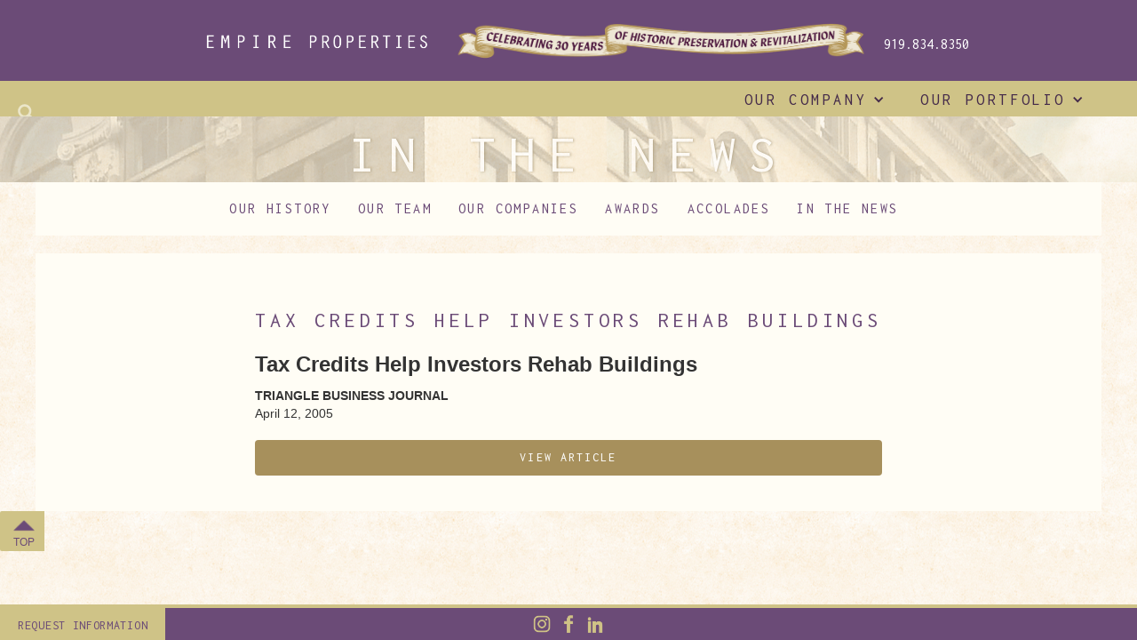

--- FILE ---
content_type: text/html
request_url: https://www.empire1792.com/news/tax-credits-help-investors-rehab-buildings
body_size: 3929
content:
<!DOCTYPE html><!-- Last Published: Thu Nov 13 2025 18:54:17 GMT+0000 (Coordinated Universal Time) --><html data-wf-domain="www.empire1792.com" data-wf-page="5ede8a175ed324c9aabaecf5" data-wf-site="5d7a9a8203d8ce60ee61768e" data-wf-collection="5ede8a175ed3243ea3baecf3" data-wf-item-slug="tax-credits-help-investors-rehab-buildings"><head><meta charset="utf-8"/><title>Empire Properties | In the News</title><meta content="A collection of articles featureing Empire Properties" name="description"/><meta content="width=device-width, initial-scale=1" name="viewport"/><meta content="4lHv1v4IAZbwe47l6Ba3-d5pCO8xJDak5ddz5MGaz2c" name="google-site-verification"/><link href="https://cdn.prod.website-files.com/5d7a9a8203d8ce60ee61768e/css/empire-b29e65.webflow.shared.09db1977f.css" rel="stylesheet" type="text/css"/><link href="https://fonts.googleapis.com" rel="preconnect"/><link href="https://fonts.gstatic.com" rel="preconnect" crossorigin="anonymous"/><script src="https://ajax.googleapis.com/ajax/libs/webfont/1.6.26/webfont.js" type="text/javascript"></script><script type="text/javascript">WebFont.load({  google: {    families: ["Inconsolata:400,700"]  }});</script><script type="text/javascript">!function(o,c){var n=c.documentElement,t=" w-mod-";n.className+=t+"js",("ontouchstart"in o||o.DocumentTouch&&c instanceof DocumentTouch)&&(n.className+=t+"touch")}(window,document);</script><link href="https://cdn.prod.website-files.com/5d7a9a8203d8ce60ee61768e/61115272a1e9dfc9a3b85e6c_favicon.png" rel="shortcut icon" type="image/x-icon"/><link href="https://cdn.prod.website-files.com/5d7a9a8203d8ce60ee61768e/61115277a3d159d0fc17214f_webclip.png" rel="apple-touch-icon"/><script async="" src="https://www.googletagmanager.com/gtag/js?id=UA-59323829-1"></script><script type="text/javascript">window.dataLayer = window.dataLayer || [];function gtag(){dataLayer.push(arguments);}gtag('js', new Date());gtag('config', 'UA-59323829-1', {'anonymize_ip': false});</script><script async="" src="https://www.googletagmanager.com/gtag/js?id=G-49Y5ZN0SF5"></script><script type="text/javascript">window.dataLayer = window.dataLayer || [];function gtag(){dataLayer.push(arguments);}gtag('set', 'developer_id.dZGVlNj', true);gtag('js', new Date());gtag('config', 'G-49Y5ZN0SF5');</script><script src="https://www.google.com/recaptcha/api.js" type="text/javascript"></script><!-- Google tag (gtag.js) -->
<script async src="https://www.googletagmanager.com/gtag/js?id=G-49Y5ZN0SF5"></script>
<script>
  window.dataLayer = window.dataLayer || [];
  function gtag(){dataLayer.push(arguments);}
  gtag('js', new Date());

  gtag('config', 'G-49Y5ZN0SF5');
</script>


<script id="jetboost-script" type="text/javascript"> window.JETBOOST_SITE_ID = "ckbhzg3vdbwy00771vssxg1g6"; (function(d) { var s = d.createElement("script"); s.src = "https://cdn.jetboost.io/jetboost.js"; s.async = 1; d.getElementsByTagName("head")[0].appendChild(s); })(document); </script></head><body class="body"><div class="header"><div class="container-8 w-container"><div class="logo-bar w-clearfix"><a href="/" class="brand w-nav-brand"><img src="https://cdn.prod.website-files.com/5d7a9a8203d8ce60ee61768e/5ec2f5cb975ed3f8dd9f72a6_EPWordmark-white.png" width="258" sizes="(max-width: 479px) 96vw, 258px" srcset="https://cdn.prod.website-files.com/5d7a9a8203d8ce60ee61768e/5ec2f5cb975ed3f8dd9f72a6_EPWordmark-white-p-500.png 500w, https://cdn.prod.website-files.com/5d7a9a8203d8ce60ee61768e/5ec2f5cb975ed3f8dd9f72a6_EPWordmark-white-p-800.png 800w, https://cdn.prod.website-files.com/5d7a9a8203d8ce60ee61768e/5ec2f5cb975ed3f8dd9f72a6_EPWordmark-white-p-1080.png 1080w, https://cdn.prod.website-files.com/5d7a9a8203d8ce60ee61768e/5ec2f5cb975ed3f8dd9f72a6_EPWordmark-white-p-1600.png 1600w, https://cdn.prod.website-files.com/5d7a9a8203d8ce60ee61768e/5ec2f5cb975ed3f8dd9f72a6_EPWordmark-white.png 3300w" alt="Empire Properties text logo" class="logo"/></a><img src="https://cdn.prod.website-files.com/5d7a9a8203d8ce60ee61768e/679267de4c71b9c2da93d9fe_Empire%20Properties%2030%20Years%20and-09.png" loading="lazy" sizes="(max-width: 767px) 100vw, (max-width: 991px) 727.9609375px, 939.9296875px" srcset="https://cdn.prod.website-files.com/5d7a9a8203d8ce60ee61768e/679267de4c71b9c2da93d9fe_Empire%20Properties%2030%20Years%20and-09-p-500.png 500w, https://cdn.prod.website-files.com/5d7a9a8203d8ce60ee61768e/679267de4c71b9c2da93d9fe_Empire%20Properties%2030%20Years%20and-09-p-800.png 800w, https://cdn.prod.website-files.com/5d7a9a8203d8ce60ee61768e/679267de4c71b9c2da93d9fe_Empire%20Properties%2030%20Years%20and-09-p-1080.png 1080w, https://cdn.prod.website-files.com/5d7a9a8203d8ce60ee61768e/679267de4c71b9c2da93d9fe_Empire%20Properties%2030%20Years%20and-09.png 1409w" alt="30 years of historic preservation and revitalization banner" class="image-46"/><div class="phone-link w-clearfix"><a href="tel:919.834.8350" class="phone-link w-inline-block"><div class="header-phone">919.834.8350</div></a></div></div></div><div data-w-id="67bf5ebe-dd18-cb81-e5b6-0a5c6fd9422a" class="search-icon"><img src="https://cdn.prod.website-files.com/5d7a9a8203d8ce60ee61768e/5f0635d4ebf857a695b98080_search-icon-02.svg" width="21" alt="white search icon" class="image-33"/></div><div class="search-container w-container"><form action="/search" class="search-2 w-form"><input class="search-input-2 w-input" maxlength="256" name="query" placeholder="Search…" type="search" id="search" required=""/><input type="submit" class="search-button-3 w-button" value="Search"/></form></div><div id="the-top" class="menu-bar-wrapper w-clearfix"><div data-w-id="67bf5ebe-dd18-cb81-e5b6-0a5c6fd94231" class="menu-links-wrapper"><div data-hover="true" data-delay="0" class="dropdown w-dropdown"><div class="dropdown-toggle-2 w-dropdown-toggle"><div class="down-arrow w-icon-dropdown-toggle"></div><div class="menu-link-drop">Our Company</div></div><nav class="dropdown-link-left w-dropdown-list"><a href="/our-company" class="dropdown-link w-dropdown-link">Our History</a><a href="https://www.empire1792.com/our-company#our-team" class="dropdown-link w-dropdown-link">OUr Team</a><a href="https://www.empire1792.com/our-company#our-companies" class="dropdown-link w-dropdown-link">Our Companies</a><a href="https://www.empire1792.com/our-company/#award" class="dropdown-link w-dropdown-link">Awards</a><a href="https://www.empire1792.com/our-company#accolades" class="dropdown-link w-dropdown-link">Accolades</a><a href="https://www.empire1792.com/our-company#news" class="dropdown-link w-dropdown-link">In The News</a></nav></div><div data-hover="true" data-delay="0" class="dropdown w-dropdown"><div class="dropdown-toggle-2 w-dropdown-toggle"><div class="down-arrow w-icon-dropdown-toggle"></div><div class="menu-link-drop">OUr Portfolio</div></div><nav class="dropdown-link-right w-dropdown-list"><a href="/portfolio" class="dropdown-link w-dropdown-link">Our Portfolio</a><a href="/property-search" class="dropdown-link w-dropdown-link">Properties WITH AVAILABILITY</a></nav></div></div><div class="menu-drop-content"><a href="https://empire-b29e65.webflow.io/our-company#our-history" class="custom-drop-link w-inline-block"><div class="text-block-63">Our History </div></a><a href="https://empire-b29e65.webflow.io/our-company#our-team" class="custom-drop-link w-inline-block"><div class="text-block-63">Our Team </div></a><a href="https://empire-b29e65.webflow.io/our-company#our-companies" class="custom-drop-link w-inline-block"><div class="text-block-63">Our Companies</div></a><a href="https://empire-b29e65.webflow.io/our-company#awards" class="custom-drop-link w-inline-block"><div class="text-block-63">Awards | Accolades | News</div></a></div></div></div><div id="top" class="subheader"><div class="w-container"><h1 class="subheader-title">In The News</h1></div></div><div class="subnav"><div class="anchor-nav-wrapper w-container"><a href="https://www.empire1792.com/our-company#our-history" class="anchor-link-copy">Our History</a><a href="https://www.empire1792.com/our-company#our-team" class="anchor-link-copy">Our Team</a><a href="https://www.empire1792.com/our-company#our-companies" class="anchor-link-copy">Our Companies</a><a href="https://www.empire1792.com/our-company#awards" class="anchor-link-copy">Awards</a><a href="https://www.empire1792.com/our-company#accolades" class="anchor-link-copy">Accolades</a><a href="https://www.empire1792.com/our-company#news" class="anchor-link-copy">In The News</a></div></div><div id="top" class="section"><div class="w-container"><h3 class="news-heading">Tax Credits Help Investors Rehab Buildings</h3><h3>Tax Credits Help Investors Rehab Buildings</h3><div class="text-block-44">Triangle Business Journal</div><div>April 12, 2005</div><div class="w-dyn-bind-empty w-richtext"></div><a href="#" class="button-gold w-condition-invisible w-button">Read Article Online</a><a href="https://cdn.prod.website-files.com/5ec6f63bc7d3db4fb62f6b72/5ee3f610851b1a418d7160e5_%E2%80%8Ewww.empire1792.com%3Aimages%3APDFs%3Anews%3ATaxCredits.pdf" target="_blank" class="button-gold w-button">View Article</a></div></div><a href="#the-top" class="scroll-top-over w-inline-block"><img src="https://cdn.prod.website-files.com/5d7a9a8203d8ce60ee61768e/5ec43ba673d67ef689d10467_triangle-arrow_purple.png" width="24" alt="" class="image-30"/><div class="text-block-60">TOP</div></a><div class="left-side-menu"><div class="side-menu-wrapper"><a href="https://empire-b29e65.webflow.io/our-company#our-companies" class="footer_link side-menu">Empire Brokerage</a><a href="https://empire-b29e65.webflow.io/our-company#our-companies" class="footer_link side-menu">Empire Hard Hat Construction</a><a href="https://www.thelapartments.com" target="_blank" class="footer_link side-menu">The L Building</a><a href="https://www.allsaints1875.com" target="_blank" class="footer_link side-menu">All Saints Chapel</a><a href="https://www.thestockroomat230.com" target="_blank" class="footer_link side-menu">The Stockrooom at 230</a><a href="https://www.glassboxraleigh.com" target="_blank" class="footer_link side-menu">The Glass Box</a><a href="http://empireeats.com" target="_blank" class="footer_link side-menu">Empire Eats</a><a href="https://www.empireeatscatering.com" target="_blank" class="footer_link side-menu">Empire Eats Catering</a></div></div><div class="footer-section"><div class="rfi-modal-wrapper"><div class="form-block w-clearfix w-form"><div data-w-id="65ef649a-2ca0-ec4d-8ca1-5f6c13890020" class="div-block-4"></div><form id="email-form" name="email-form" data-name="Email Form" method="get" class="form" data-wf-page-id="5ede8a175ed324c9aabaecf5" data-wf-element-id="65ef649a-2ca0-ec4d-8ca1-5f6c13890021"><label for="name-3" class="field-label">Name</label><input class="entry-field w-input" maxlength="256" name="name-2" data-name="Name 2" placeholder="" type="text" id="name-2" required=""/><label for="email-3" class="field-label">Email Address</label><input class="entry-field w-input" maxlength="256" name="email-2" data-name="Email 2" placeholder="" type="email" id="email-2" required=""/><label for="" class="field-label">What property and suite/building number are you interested in?</label><input class="entry-field w-input" maxlength="256" name="field" data-name="Field" placeholder="ex. Oddfellows Suite 300" type="text" id="field" required=""/><label for="email-3" class="field-label">Message</label><textarea data-name="Message 2" maxlength="5000" id="Message-2" name="Message-2" placeholder="Message" class="entry-field w-input"></textarea><div data-sitekey="6Lcvxu0bAAAAAKqPPRABJJtaAljNmXqMBFE-qMqx" class="w-form-formrecaptcha recaptcha g-recaptcha g-recaptcha-error g-recaptcha-disabled"></div><input type="submit" data-wait="Please wait..." class="submit-purple w-button" value="Submit"/></form><div class="success-message w-form-done"><div>Thank you! Your submission has been received!</div></div><div class="w-form-fail"><div>Oops! Something went wrong while submitting the form.</div></div></div></div><div class="info-pop-bar w-clearfix"><div data-w-id="65ef649a-2ca0-ec4d-8ca1-5f6c13890036" class="rfi-title"><div class="text-block">Request Information</div></div></div><div class="social-links w-container"><a href="https://www.instagram.com/empire1792" target="_blank" class="instagram w-inline-block"><img src="https://cdn.prod.website-files.com/5d7a9a8203d8ce60ee61768e/60f04e6f09a9a25a0f0f8b4a_social-icons_instagram.png" loading="lazy" alt="" class="image-40"/></a><a href="https://www.facebook.com/empire1792" target="_blank" class="facebook w-inline-block"><img src="https://cdn.prod.website-files.com/5d7a9a8203d8ce60ee61768e/60f04e7c15b3577590b981bd_social-icons_facebook.png" loading="lazy" alt="" class="image-40"/></a><a href="https://www.linkedin.com/company/empire-properties" target="_blank" class="linkedin w-inline-block"><img src="https://cdn.prod.website-files.com/5d7a9a8203d8ce60ee61768e/671001073c373987b8ef4160_social-icons_linkedin.png" loading="lazy" alt="" class="image-40"/></a></div><div data-w-id="65ef649a-2ca0-ec4d-8ca1-5f6c1389004b" class="footer-menu-button"><div class="footer_link">Our Companies</div></div></div><script src="https://d3e54v103j8qbb.cloudfront.net/js/jquery-3.5.1.min.dc5e7f18c8.js?site=5d7a9a8203d8ce60ee61768e" type="text/javascript" integrity="sha256-9/aliU8dGd2tb6OSsuzixeV4y/faTqgFtohetphbbj0=" crossorigin="anonymous"></script><script src="https://cdn.prod.website-files.com/5d7a9a8203d8ce60ee61768e/js/webflow.schunk.36b8fb49256177c8.js" type="text/javascript"></script><script src="https://cdn.prod.website-files.com/5d7a9a8203d8ce60ee61768e/js/webflow.schunk.b733728fa68e3f61.js" type="text/javascript"></script><script src="https://cdn.prod.website-files.com/5d7a9a8203d8ce60ee61768e/js/webflow.5ae27050.e4f475bc88e1c35c.js" type="text/javascript"></script></body></html>

--- FILE ---
content_type: text/html; charset=utf-8
request_url: https://www.google.com/recaptcha/api2/anchor?ar=1&k=6Lcvxu0bAAAAAKqPPRABJJtaAljNmXqMBFE-qMqx&co=aHR0cHM6Ly93d3cuZW1waXJlMTc5Mi5jb206NDQz&hl=en&v=7gg7H51Q-naNfhmCP3_R47ho&size=normal&anchor-ms=20000&execute-ms=30000&cb=47znhsq2760f
body_size: 48705
content:
<!DOCTYPE HTML><html dir="ltr" lang="en"><head><meta http-equiv="Content-Type" content="text/html; charset=UTF-8">
<meta http-equiv="X-UA-Compatible" content="IE=edge">
<title>reCAPTCHA</title>
<style type="text/css">
/* cyrillic-ext */
@font-face {
  font-family: 'Roboto';
  font-style: normal;
  font-weight: 400;
  font-stretch: 100%;
  src: url(//fonts.gstatic.com/s/roboto/v48/KFO7CnqEu92Fr1ME7kSn66aGLdTylUAMa3GUBHMdazTgWw.woff2) format('woff2');
  unicode-range: U+0460-052F, U+1C80-1C8A, U+20B4, U+2DE0-2DFF, U+A640-A69F, U+FE2E-FE2F;
}
/* cyrillic */
@font-face {
  font-family: 'Roboto';
  font-style: normal;
  font-weight: 400;
  font-stretch: 100%;
  src: url(//fonts.gstatic.com/s/roboto/v48/KFO7CnqEu92Fr1ME7kSn66aGLdTylUAMa3iUBHMdazTgWw.woff2) format('woff2');
  unicode-range: U+0301, U+0400-045F, U+0490-0491, U+04B0-04B1, U+2116;
}
/* greek-ext */
@font-face {
  font-family: 'Roboto';
  font-style: normal;
  font-weight: 400;
  font-stretch: 100%;
  src: url(//fonts.gstatic.com/s/roboto/v48/KFO7CnqEu92Fr1ME7kSn66aGLdTylUAMa3CUBHMdazTgWw.woff2) format('woff2');
  unicode-range: U+1F00-1FFF;
}
/* greek */
@font-face {
  font-family: 'Roboto';
  font-style: normal;
  font-weight: 400;
  font-stretch: 100%;
  src: url(//fonts.gstatic.com/s/roboto/v48/KFO7CnqEu92Fr1ME7kSn66aGLdTylUAMa3-UBHMdazTgWw.woff2) format('woff2');
  unicode-range: U+0370-0377, U+037A-037F, U+0384-038A, U+038C, U+038E-03A1, U+03A3-03FF;
}
/* math */
@font-face {
  font-family: 'Roboto';
  font-style: normal;
  font-weight: 400;
  font-stretch: 100%;
  src: url(//fonts.gstatic.com/s/roboto/v48/KFO7CnqEu92Fr1ME7kSn66aGLdTylUAMawCUBHMdazTgWw.woff2) format('woff2');
  unicode-range: U+0302-0303, U+0305, U+0307-0308, U+0310, U+0312, U+0315, U+031A, U+0326-0327, U+032C, U+032F-0330, U+0332-0333, U+0338, U+033A, U+0346, U+034D, U+0391-03A1, U+03A3-03A9, U+03B1-03C9, U+03D1, U+03D5-03D6, U+03F0-03F1, U+03F4-03F5, U+2016-2017, U+2034-2038, U+203C, U+2040, U+2043, U+2047, U+2050, U+2057, U+205F, U+2070-2071, U+2074-208E, U+2090-209C, U+20D0-20DC, U+20E1, U+20E5-20EF, U+2100-2112, U+2114-2115, U+2117-2121, U+2123-214F, U+2190, U+2192, U+2194-21AE, U+21B0-21E5, U+21F1-21F2, U+21F4-2211, U+2213-2214, U+2216-22FF, U+2308-230B, U+2310, U+2319, U+231C-2321, U+2336-237A, U+237C, U+2395, U+239B-23B7, U+23D0, U+23DC-23E1, U+2474-2475, U+25AF, U+25B3, U+25B7, U+25BD, U+25C1, U+25CA, U+25CC, U+25FB, U+266D-266F, U+27C0-27FF, U+2900-2AFF, U+2B0E-2B11, U+2B30-2B4C, U+2BFE, U+3030, U+FF5B, U+FF5D, U+1D400-1D7FF, U+1EE00-1EEFF;
}
/* symbols */
@font-face {
  font-family: 'Roboto';
  font-style: normal;
  font-weight: 400;
  font-stretch: 100%;
  src: url(//fonts.gstatic.com/s/roboto/v48/KFO7CnqEu92Fr1ME7kSn66aGLdTylUAMaxKUBHMdazTgWw.woff2) format('woff2');
  unicode-range: U+0001-000C, U+000E-001F, U+007F-009F, U+20DD-20E0, U+20E2-20E4, U+2150-218F, U+2190, U+2192, U+2194-2199, U+21AF, U+21E6-21F0, U+21F3, U+2218-2219, U+2299, U+22C4-22C6, U+2300-243F, U+2440-244A, U+2460-24FF, U+25A0-27BF, U+2800-28FF, U+2921-2922, U+2981, U+29BF, U+29EB, U+2B00-2BFF, U+4DC0-4DFF, U+FFF9-FFFB, U+10140-1018E, U+10190-1019C, U+101A0, U+101D0-101FD, U+102E0-102FB, U+10E60-10E7E, U+1D2C0-1D2D3, U+1D2E0-1D37F, U+1F000-1F0FF, U+1F100-1F1AD, U+1F1E6-1F1FF, U+1F30D-1F30F, U+1F315, U+1F31C, U+1F31E, U+1F320-1F32C, U+1F336, U+1F378, U+1F37D, U+1F382, U+1F393-1F39F, U+1F3A7-1F3A8, U+1F3AC-1F3AF, U+1F3C2, U+1F3C4-1F3C6, U+1F3CA-1F3CE, U+1F3D4-1F3E0, U+1F3ED, U+1F3F1-1F3F3, U+1F3F5-1F3F7, U+1F408, U+1F415, U+1F41F, U+1F426, U+1F43F, U+1F441-1F442, U+1F444, U+1F446-1F449, U+1F44C-1F44E, U+1F453, U+1F46A, U+1F47D, U+1F4A3, U+1F4B0, U+1F4B3, U+1F4B9, U+1F4BB, U+1F4BF, U+1F4C8-1F4CB, U+1F4D6, U+1F4DA, U+1F4DF, U+1F4E3-1F4E6, U+1F4EA-1F4ED, U+1F4F7, U+1F4F9-1F4FB, U+1F4FD-1F4FE, U+1F503, U+1F507-1F50B, U+1F50D, U+1F512-1F513, U+1F53E-1F54A, U+1F54F-1F5FA, U+1F610, U+1F650-1F67F, U+1F687, U+1F68D, U+1F691, U+1F694, U+1F698, U+1F6AD, U+1F6B2, U+1F6B9-1F6BA, U+1F6BC, U+1F6C6-1F6CF, U+1F6D3-1F6D7, U+1F6E0-1F6EA, U+1F6F0-1F6F3, U+1F6F7-1F6FC, U+1F700-1F7FF, U+1F800-1F80B, U+1F810-1F847, U+1F850-1F859, U+1F860-1F887, U+1F890-1F8AD, U+1F8B0-1F8BB, U+1F8C0-1F8C1, U+1F900-1F90B, U+1F93B, U+1F946, U+1F984, U+1F996, U+1F9E9, U+1FA00-1FA6F, U+1FA70-1FA7C, U+1FA80-1FA89, U+1FA8F-1FAC6, U+1FACE-1FADC, U+1FADF-1FAE9, U+1FAF0-1FAF8, U+1FB00-1FBFF;
}
/* vietnamese */
@font-face {
  font-family: 'Roboto';
  font-style: normal;
  font-weight: 400;
  font-stretch: 100%;
  src: url(//fonts.gstatic.com/s/roboto/v48/KFO7CnqEu92Fr1ME7kSn66aGLdTylUAMa3OUBHMdazTgWw.woff2) format('woff2');
  unicode-range: U+0102-0103, U+0110-0111, U+0128-0129, U+0168-0169, U+01A0-01A1, U+01AF-01B0, U+0300-0301, U+0303-0304, U+0308-0309, U+0323, U+0329, U+1EA0-1EF9, U+20AB;
}
/* latin-ext */
@font-face {
  font-family: 'Roboto';
  font-style: normal;
  font-weight: 400;
  font-stretch: 100%;
  src: url(//fonts.gstatic.com/s/roboto/v48/KFO7CnqEu92Fr1ME7kSn66aGLdTylUAMa3KUBHMdazTgWw.woff2) format('woff2');
  unicode-range: U+0100-02BA, U+02BD-02C5, U+02C7-02CC, U+02CE-02D7, U+02DD-02FF, U+0304, U+0308, U+0329, U+1D00-1DBF, U+1E00-1E9F, U+1EF2-1EFF, U+2020, U+20A0-20AB, U+20AD-20C0, U+2113, U+2C60-2C7F, U+A720-A7FF;
}
/* latin */
@font-face {
  font-family: 'Roboto';
  font-style: normal;
  font-weight: 400;
  font-stretch: 100%;
  src: url(//fonts.gstatic.com/s/roboto/v48/KFO7CnqEu92Fr1ME7kSn66aGLdTylUAMa3yUBHMdazQ.woff2) format('woff2');
  unicode-range: U+0000-00FF, U+0131, U+0152-0153, U+02BB-02BC, U+02C6, U+02DA, U+02DC, U+0304, U+0308, U+0329, U+2000-206F, U+20AC, U+2122, U+2191, U+2193, U+2212, U+2215, U+FEFF, U+FFFD;
}
/* cyrillic-ext */
@font-face {
  font-family: 'Roboto';
  font-style: normal;
  font-weight: 500;
  font-stretch: 100%;
  src: url(//fonts.gstatic.com/s/roboto/v48/KFO7CnqEu92Fr1ME7kSn66aGLdTylUAMa3GUBHMdazTgWw.woff2) format('woff2');
  unicode-range: U+0460-052F, U+1C80-1C8A, U+20B4, U+2DE0-2DFF, U+A640-A69F, U+FE2E-FE2F;
}
/* cyrillic */
@font-face {
  font-family: 'Roboto';
  font-style: normal;
  font-weight: 500;
  font-stretch: 100%;
  src: url(//fonts.gstatic.com/s/roboto/v48/KFO7CnqEu92Fr1ME7kSn66aGLdTylUAMa3iUBHMdazTgWw.woff2) format('woff2');
  unicode-range: U+0301, U+0400-045F, U+0490-0491, U+04B0-04B1, U+2116;
}
/* greek-ext */
@font-face {
  font-family: 'Roboto';
  font-style: normal;
  font-weight: 500;
  font-stretch: 100%;
  src: url(//fonts.gstatic.com/s/roboto/v48/KFO7CnqEu92Fr1ME7kSn66aGLdTylUAMa3CUBHMdazTgWw.woff2) format('woff2');
  unicode-range: U+1F00-1FFF;
}
/* greek */
@font-face {
  font-family: 'Roboto';
  font-style: normal;
  font-weight: 500;
  font-stretch: 100%;
  src: url(//fonts.gstatic.com/s/roboto/v48/KFO7CnqEu92Fr1ME7kSn66aGLdTylUAMa3-UBHMdazTgWw.woff2) format('woff2');
  unicode-range: U+0370-0377, U+037A-037F, U+0384-038A, U+038C, U+038E-03A1, U+03A3-03FF;
}
/* math */
@font-face {
  font-family: 'Roboto';
  font-style: normal;
  font-weight: 500;
  font-stretch: 100%;
  src: url(//fonts.gstatic.com/s/roboto/v48/KFO7CnqEu92Fr1ME7kSn66aGLdTylUAMawCUBHMdazTgWw.woff2) format('woff2');
  unicode-range: U+0302-0303, U+0305, U+0307-0308, U+0310, U+0312, U+0315, U+031A, U+0326-0327, U+032C, U+032F-0330, U+0332-0333, U+0338, U+033A, U+0346, U+034D, U+0391-03A1, U+03A3-03A9, U+03B1-03C9, U+03D1, U+03D5-03D6, U+03F0-03F1, U+03F4-03F5, U+2016-2017, U+2034-2038, U+203C, U+2040, U+2043, U+2047, U+2050, U+2057, U+205F, U+2070-2071, U+2074-208E, U+2090-209C, U+20D0-20DC, U+20E1, U+20E5-20EF, U+2100-2112, U+2114-2115, U+2117-2121, U+2123-214F, U+2190, U+2192, U+2194-21AE, U+21B0-21E5, U+21F1-21F2, U+21F4-2211, U+2213-2214, U+2216-22FF, U+2308-230B, U+2310, U+2319, U+231C-2321, U+2336-237A, U+237C, U+2395, U+239B-23B7, U+23D0, U+23DC-23E1, U+2474-2475, U+25AF, U+25B3, U+25B7, U+25BD, U+25C1, U+25CA, U+25CC, U+25FB, U+266D-266F, U+27C0-27FF, U+2900-2AFF, U+2B0E-2B11, U+2B30-2B4C, U+2BFE, U+3030, U+FF5B, U+FF5D, U+1D400-1D7FF, U+1EE00-1EEFF;
}
/* symbols */
@font-face {
  font-family: 'Roboto';
  font-style: normal;
  font-weight: 500;
  font-stretch: 100%;
  src: url(//fonts.gstatic.com/s/roboto/v48/KFO7CnqEu92Fr1ME7kSn66aGLdTylUAMaxKUBHMdazTgWw.woff2) format('woff2');
  unicode-range: U+0001-000C, U+000E-001F, U+007F-009F, U+20DD-20E0, U+20E2-20E4, U+2150-218F, U+2190, U+2192, U+2194-2199, U+21AF, U+21E6-21F0, U+21F3, U+2218-2219, U+2299, U+22C4-22C6, U+2300-243F, U+2440-244A, U+2460-24FF, U+25A0-27BF, U+2800-28FF, U+2921-2922, U+2981, U+29BF, U+29EB, U+2B00-2BFF, U+4DC0-4DFF, U+FFF9-FFFB, U+10140-1018E, U+10190-1019C, U+101A0, U+101D0-101FD, U+102E0-102FB, U+10E60-10E7E, U+1D2C0-1D2D3, U+1D2E0-1D37F, U+1F000-1F0FF, U+1F100-1F1AD, U+1F1E6-1F1FF, U+1F30D-1F30F, U+1F315, U+1F31C, U+1F31E, U+1F320-1F32C, U+1F336, U+1F378, U+1F37D, U+1F382, U+1F393-1F39F, U+1F3A7-1F3A8, U+1F3AC-1F3AF, U+1F3C2, U+1F3C4-1F3C6, U+1F3CA-1F3CE, U+1F3D4-1F3E0, U+1F3ED, U+1F3F1-1F3F3, U+1F3F5-1F3F7, U+1F408, U+1F415, U+1F41F, U+1F426, U+1F43F, U+1F441-1F442, U+1F444, U+1F446-1F449, U+1F44C-1F44E, U+1F453, U+1F46A, U+1F47D, U+1F4A3, U+1F4B0, U+1F4B3, U+1F4B9, U+1F4BB, U+1F4BF, U+1F4C8-1F4CB, U+1F4D6, U+1F4DA, U+1F4DF, U+1F4E3-1F4E6, U+1F4EA-1F4ED, U+1F4F7, U+1F4F9-1F4FB, U+1F4FD-1F4FE, U+1F503, U+1F507-1F50B, U+1F50D, U+1F512-1F513, U+1F53E-1F54A, U+1F54F-1F5FA, U+1F610, U+1F650-1F67F, U+1F687, U+1F68D, U+1F691, U+1F694, U+1F698, U+1F6AD, U+1F6B2, U+1F6B9-1F6BA, U+1F6BC, U+1F6C6-1F6CF, U+1F6D3-1F6D7, U+1F6E0-1F6EA, U+1F6F0-1F6F3, U+1F6F7-1F6FC, U+1F700-1F7FF, U+1F800-1F80B, U+1F810-1F847, U+1F850-1F859, U+1F860-1F887, U+1F890-1F8AD, U+1F8B0-1F8BB, U+1F8C0-1F8C1, U+1F900-1F90B, U+1F93B, U+1F946, U+1F984, U+1F996, U+1F9E9, U+1FA00-1FA6F, U+1FA70-1FA7C, U+1FA80-1FA89, U+1FA8F-1FAC6, U+1FACE-1FADC, U+1FADF-1FAE9, U+1FAF0-1FAF8, U+1FB00-1FBFF;
}
/* vietnamese */
@font-face {
  font-family: 'Roboto';
  font-style: normal;
  font-weight: 500;
  font-stretch: 100%;
  src: url(//fonts.gstatic.com/s/roboto/v48/KFO7CnqEu92Fr1ME7kSn66aGLdTylUAMa3OUBHMdazTgWw.woff2) format('woff2');
  unicode-range: U+0102-0103, U+0110-0111, U+0128-0129, U+0168-0169, U+01A0-01A1, U+01AF-01B0, U+0300-0301, U+0303-0304, U+0308-0309, U+0323, U+0329, U+1EA0-1EF9, U+20AB;
}
/* latin-ext */
@font-face {
  font-family: 'Roboto';
  font-style: normal;
  font-weight: 500;
  font-stretch: 100%;
  src: url(//fonts.gstatic.com/s/roboto/v48/KFO7CnqEu92Fr1ME7kSn66aGLdTylUAMa3KUBHMdazTgWw.woff2) format('woff2');
  unicode-range: U+0100-02BA, U+02BD-02C5, U+02C7-02CC, U+02CE-02D7, U+02DD-02FF, U+0304, U+0308, U+0329, U+1D00-1DBF, U+1E00-1E9F, U+1EF2-1EFF, U+2020, U+20A0-20AB, U+20AD-20C0, U+2113, U+2C60-2C7F, U+A720-A7FF;
}
/* latin */
@font-face {
  font-family: 'Roboto';
  font-style: normal;
  font-weight: 500;
  font-stretch: 100%;
  src: url(//fonts.gstatic.com/s/roboto/v48/KFO7CnqEu92Fr1ME7kSn66aGLdTylUAMa3yUBHMdazQ.woff2) format('woff2');
  unicode-range: U+0000-00FF, U+0131, U+0152-0153, U+02BB-02BC, U+02C6, U+02DA, U+02DC, U+0304, U+0308, U+0329, U+2000-206F, U+20AC, U+2122, U+2191, U+2193, U+2212, U+2215, U+FEFF, U+FFFD;
}
/* cyrillic-ext */
@font-face {
  font-family: 'Roboto';
  font-style: normal;
  font-weight: 900;
  font-stretch: 100%;
  src: url(//fonts.gstatic.com/s/roboto/v48/KFO7CnqEu92Fr1ME7kSn66aGLdTylUAMa3GUBHMdazTgWw.woff2) format('woff2');
  unicode-range: U+0460-052F, U+1C80-1C8A, U+20B4, U+2DE0-2DFF, U+A640-A69F, U+FE2E-FE2F;
}
/* cyrillic */
@font-face {
  font-family: 'Roboto';
  font-style: normal;
  font-weight: 900;
  font-stretch: 100%;
  src: url(//fonts.gstatic.com/s/roboto/v48/KFO7CnqEu92Fr1ME7kSn66aGLdTylUAMa3iUBHMdazTgWw.woff2) format('woff2');
  unicode-range: U+0301, U+0400-045F, U+0490-0491, U+04B0-04B1, U+2116;
}
/* greek-ext */
@font-face {
  font-family: 'Roboto';
  font-style: normal;
  font-weight: 900;
  font-stretch: 100%;
  src: url(//fonts.gstatic.com/s/roboto/v48/KFO7CnqEu92Fr1ME7kSn66aGLdTylUAMa3CUBHMdazTgWw.woff2) format('woff2');
  unicode-range: U+1F00-1FFF;
}
/* greek */
@font-face {
  font-family: 'Roboto';
  font-style: normal;
  font-weight: 900;
  font-stretch: 100%;
  src: url(//fonts.gstatic.com/s/roboto/v48/KFO7CnqEu92Fr1ME7kSn66aGLdTylUAMa3-UBHMdazTgWw.woff2) format('woff2');
  unicode-range: U+0370-0377, U+037A-037F, U+0384-038A, U+038C, U+038E-03A1, U+03A3-03FF;
}
/* math */
@font-face {
  font-family: 'Roboto';
  font-style: normal;
  font-weight: 900;
  font-stretch: 100%;
  src: url(//fonts.gstatic.com/s/roboto/v48/KFO7CnqEu92Fr1ME7kSn66aGLdTylUAMawCUBHMdazTgWw.woff2) format('woff2');
  unicode-range: U+0302-0303, U+0305, U+0307-0308, U+0310, U+0312, U+0315, U+031A, U+0326-0327, U+032C, U+032F-0330, U+0332-0333, U+0338, U+033A, U+0346, U+034D, U+0391-03A1, U+03A3-03A9, U+03B1-03C9, U+03D1, U+03D5-03D6, U+03F0-03F1, U+03F4-03F5, U+2016-2017, U+2034-2038, U+203C, U+2040, U+2043, U+2047, U+2050, U+2057, U+205F, U+2070-2071, U+2074-208E, U+2090-209C, U+20D0-20DC, U+20E1, U+20E5-20EF, U+2100-2112, U+2114-2115, U+2117-2121, U+2123-214F, U+2190, U+2192, U+2194-21AE, U+21B0-21E5, U+21F1-21F2, U+21F4-2211, U+2213-2214, U+2216-22FF, U+2308-230B, U+2310, U+2319, U+231C-2321, U+2336-237A, U+237C, U+2395, U+239B-23B7, U+23D0, U+23DC-23E1, U+2474-2475, U+25AF, U+25B3, U+25B7, U+25BD, U+25C1, U+25CA, U+25CC, U+25FB, U+266D-266F, U+27C0-27FF, U+2900-2AFF, U+2B0E-2B11, U+2B30-2B4C, U+2BFE, U+3030, U+FF5B, U+FF5D, U+1D400-1D7FF, U+1EE00-1EEFF;
}
/* symbols */
@font-face {
  font-family: 'Roboto';
  font-style: normal;
  font-weight: 900;
  font-stretch: 100%;
  src: url(//fonts.gstatic.com/s/roboto/v48/KFO7CnqEu92Fr1ME7kSn66aGLdTylUAMaxKUBHMdazTgWw.woff2) format('woff2');
  unicode-range: U+0001-000C, U+000E-001F, U+007F-009F, U+20DD-20E0, U+20E2-20E4, U+2150-218F, U+2190, U+2192, U+2194-2199, U+21AF, U+21E6-21F0, U+21F3, U+2218-2219, U+2299, U+22C4-22C6, U+2300-243F, U+2440-244A, U+2460-24FF, U+25A0-27BF, U+2800-28FF, U+2921-2922, U+2981, U+29BF, U+29EB, U+2B00-2BFF, U+4DC0-4DFF, U+FFF9-FFFB, U+10140-1018E, U+10190-1019C, U+101A0, U+101D0-101FD, U+102E0-102FB, U+10E60-10E7E, U+1D2C0-1D2D3, U+1D2E0-1D37F, U+1F000-1F0FF, U+1F100-1F1AD, U+1F1E6-1F1FF, U+1F30D-1F30F, U+1F315, U+1F31C, U+1F31E, U+1F320-1F32C, U+1F336, U+1F378, U+1F37D, U+1F382, U+1F393-1F39F, U+1F3A7-1F3A8, U+1F3AC-1F3AF, U+1F3C2, U+1F3C4-1F3C6, U+1F3CA-1F3CE, U+1F3D4-1F3E0, U+1F3ED, U+1F3F1-1F3F3, U+1F3F5-1F3F7, U+1F408, U+1F415, U+1F41F, U+1F426, U+1F43F, U+1F441-1F442, U+1F444, U+1F446-1F449, U+1F44C-1F44E, U+1F453, U+1F46A, U+1F47D, U+1F4A3, U+1F4B0, U+1F4B3, U+1F4B9, U+1F4BB, U+1F4BF, U+1F4C8-1F4CB, U+1F4D6, U+1F4DA, U+1F4DF, U+1F4E3-1F4E6, U+1F4EA-1F4ED, U+1F4F7, U+1F4F9-1F4FB, U+1F4FD-1F4FE, U+1F503, U+1F507-1F50B, U+1F50D, U+1F512-1F513, U+1F53E-1F54A, U+1F54F-1F5FA, U+1F610, U+1F650-1F67F, U+1F687, U+1F68D, U+1F691, U+1F694, U+1F698, U+1F6AD, U+1F6B2, U+1F6B9-1F6BA, U+1F6BC, U+1F6C6-1F6CF, U+1F6D3-1F6D7, U+1F6E0-1F6EA, U+1F6F0-1F6F3, U+1F6F7-1F6FC, U+1F700-1F7FF, U+1F800-1F80B, U+1F810-1F847, U+1F850-1F859, U+1F860-1F887, U+1F890-1F8AD, U+1F8B0-1F8BB, U+1F8C0-1F8C1, U+1F900-1F90B, U+1F93B, U+1F946, U+1F984, U+1F996, U+1F9E9, U+1FA00-1FA6F, U+1FA70-1FA7C, U+1FA80-1FA89, U+1FA8F-1FAC6, U+1FACE-1FADC, U+1FADF-1FAE9, U+1FAF0-1FAF8, U+1FB00-1FBFF;
}
/* vietnamese */
@font-face {
  font-family: 'Roboto';
  font-style: normal;
  font-weight: 900;
  font-stretch: 100%;
  src: url(//fonts.gstatic.com/s/roboto/v48/KFO7CnqEu92Fr1ME7kSn66aGLdTylUAMa3OUBHMdazTgWw.woff2) format('woff2');
  unicode-range: U+0102-0103, U+0110-0111, U+0128-0129, U+0168-0169, U+01A0-01A1, U+01AF-01B0, U+0300-0301, U+0303-0304, U+0308-0309, U+0323, U+0329, U+1EA0-1EF9, U+20AB;
}
/* latin-ext */
@font-face {
  font-family: 'Roboto';
  font-style: normal;
  font-weight: 900;
  font-stretch: 100%;
  src: url(//fonts.gstatic.com/s/roboto/v48/KFO7CnqEu92Fr1ME7kSn66aGLdTylUAMa3KUBHMdazTgWw.woff2) format('woff2');
  unicode-range: U+0100-02BA, U+02BD-02C5, U+02C7-02CC, U+02CE-02D7, U+02DD-02FF, U+0304, U+0308, U+0329, U+1D00-1DBF, U+1E00-1E9F, U+1EF2-1EFF, U+2020, U+20A0-20AB, U+20AD-20C0, U+2113, U+2C60-2C7F, U+A720-A7FF;
}
/* latin */
@font-face {
  font-family: 'Roboto';
  font-style: normal;
  font-weight: 900;
  font-stretch: 100%;
  src: url(//fonts.gstatic.com/s/roboto/v48/KFO7CnqEu92Fr1ME7kSn66aGLdTylUAMa3yUBHMdazQ.woff2) format('woff2');
  unicode-range: U+0000-00FF, U+0131, U+0152-0153, U+02BB-02BC, U+02C6, U+02DA, U+02DC, U+0304, U+0308, U+0329, U+2000-206F, U+20AC, U+2122, U+2191, U+2193, U+2212, U+2215, U+FEFF, U+FFFD;
}

</style>
<link rel="stylesheet" type="text/css" href="https://www.gstatic.com/recaptcha/releases/7gg7H51Q-naNfhmCP3_R47ho/styles__ltr.css">
<script nonce="JxqCTJAtlJiLrbOPq0vA3A" type="text/javascript">window['__recaptcha_api'] = 'https://www.google.com/recaptcha/api2/';</script>
<script type="text/javascript" src="https://www.gstatic.com/recaptcha/releases/7gg7H51Q-naNfhmCP3_R47ho/recaptcha__en.js" nonce="JxqCTJAtlJiLrbOPq0vA3A">
      
    </script></head>
<body><div id="rc-anchor-alert" class="rc-anchor-alert"></div>
<input type="hidden" id="recaptcha-token" value="[base64]">
<script type="text/javascript" nonce="JxqCTJAtlJiLrbOPq0vA3A">
      recaptcha.anchor.Main.init("[\x22ainput\x22,[\x22bgdata\x22,\x22\x22,\[base64]/[base64]/[base64]/[base64]/[base64]/[base64]/[base64]/[base64]/[base64]/[base64]\\u003d\x22,\[base64]\\u003d\x22,\x22JMK7f8Koa2lII8OHAml2LwTCoC7Dtyx1I8OSw4DDqMO+w5MQD3zDtlwkwqDDpRPCh1BoworDhsKKMDrDnUPCisO8NmPDn0vCrcOhAcORW8K+w7HDjMKAwpsVw53Ct8OdVx7CqTDCjnfCjUNaw4vDhEA7dGwHOcOPecK5w6bDhsKaEsOLwpEGJMOXwq/DgMKGw7XDtsKgwpfCpi/CnBrCuXN/MFrDjyvClDPCosOlIcKRfVIvJkvChMOYOGPDtsOuw4XDksOlDRo1wqfDhQbDrcK8w75tw5oqBsKoAMKkYMKTFTfDkk7CvMOqNE1bw7d5wpx0woXDqmwTfkcKJ8Orw6FkZDHCjcKlYMKmF8KZw6pfw6PDkgfCmknCsw/DgMKFEsKsGXpFMixKQ8KPCMOwL8OtJ2Qsw4/Ctn/DncOGQsKFwrDCq8OzwrpGSsK8wo3CnwzCtMKBwpDCmxV7wplew6jCrsKcw5rCim3DpB84wrvCk8K6w4IMwpbDoS0ewoPClWxJBsOVLMOnw7h+w6lmw63CosOKEDl2w6xfw7/CmX7DkF/DgVHDk1MUw5lyY8KcQW/DvBoCdU8wWcKEwr7Cog5lw4zDmsO7w5zDuktHNVAOw7zDomDDj0UvCy5fTsKTwoYEesORw7TDhAsHHMOQwrvCoMKIc8OfPcOzwphKZcO8HRgMWMOyw7XCv8KbwrFrw70rX37CmzbDv8KAw5vDvcOhIyBRYWowKVXDjUbCpi/DnDlKwpTChkPCqDbCkMKSw7cCwpY8MX9NB8OQw63DhzE0wpPCrBJAwqrCs24Xw4UGw7thw6kOwp/[base64]/[base64]/DocKtET48FB3DocKaUj3DpQHDsA7CtcKyw7DDqsKfF1/DlB8Xwq0iw7ZHwoZ+wqxFacKRAk9cHlzCgcKkw7d3w5IWF8OHwqBowqHDh13CosKASMKpw6bCmcKZPcKDwo7Cl8O6ZsO6UMKVw5jDusOJwrUtw5o5wq7DkF88wr7CpwzDgsKBwrJMw7/CiMOKDU/DvsOWTTvDsUPCk8K+PhXCosOGw7nDkgcTwph/w4NoBMKxUVtwWAcxw5tYwo3DkCsvc8O/[base64]/Dv2V/[base64]/wqcawpAhw6XDnsOyPcKZbcK6BH3DoUHDj8OiJSU8ECZyw4RRF0bDrsKWQcKTwqfDoBDCscOewp3Ci8KvwojDtzzCocKqU17DrcOdwrjDiMKYw4rDvMKxGi/CgTTDoMKbw4/Ci8ObbsOPw5bCrlhJEScjSMONck14GMOtGMO1VnRKwoHCscOWasKNQ2YgwpvDgmMuwplMW8KWw5nCgDcgw7MsK8Khw6HCr8Ovw5PClcONMcKFXThVDy3DoMOmw6oSwplQTl8mwr7Dq3/Cg8Ouw5DCqcOiwqnCqcOIwossRcKcfi/CkVDDhsO3wqtkPMK9OxHCsQPDiMKMw7XDiMKOACDCkcKlSH/CoG9UBsOGwqzCvsOSwpAUEXF5UhDCgMKiw64QTMOdMnfDkMKJRW7CjcObw5JIRsKjHcKEQMKsC8K5wpFrwo/[base64]/DqcOhWcOMCMOzwpBvw70SSyjDp8KrwqrDmQA6cVLCsMOObsKGw5F9wprCjWVsOcOSMcKXY1LCgU5fJGLDoFjCu8O9wps9bcKyXcKBw7hqAMKKDMOgw6TClnbCj8Ozw6IgYsOqaxIwPcOgwrbCksOJw6/[base64]/CosKPwr7CqzrCnVvDo2/CoD3CizxFBMOQIXIRL8KKwovCkg8Vw6vDuQDDu8KWdcOna23CisKww6bCvXjDkkM9wo/[base64]/DssOweglJwrc3wq5BYyzCpMKhw6x2wodowq5oZB3DtcKWGCc5OCrCj8KBD8O2wr/DpMKfXsKpw4tjHsKEwqwcwpHChMKadENtwo0sw4V4wpEYw4vDpsKYTcKSwpR9YSzClTA2w7AJLjhAwo08w6PDh8Onwr3Ck8KBw6ENwoZgHETCu8KgwqLDnlnCsMO/[base64]/DhMOUwrHCmBxIQ8KRUx1nwq4Ow5LCp8OZEsKDQcO/w7l8wrDCnsKGw7nDnUAfRcOUwqJEw7vDiBsow4/DuwXCq8OVw58qw4zDkBXDq2Znw5h5E8K1w5LCoRDDlMKoworCqsOSw7lOVsKdwo0cSMKLVMKqYMKywo/DjTdcw5deS2sLKzsKCzbDjMK5DgbDrcKqScOXw7/CuTDDv8KZVT0DKcOoHDs6a8OkbSjDsi8YNMO/w7XCmMKzPnTDrn/DoMO1wqvCr8KEW8Kkw6jCtCHCvcO4w7huwo53IALDmGorwrZ7wo5ZDUF1w6XCp8KlDMOPT1TDg38qwoTDtMOKwoLDjllLw6HDsMOeb8KIa0kBQD/DiUEgW8KJwrLDuUQSN11+RF7CjknDty5VwqYHLXnDoiTDuUJmJ8OEw5nCtGjDhsOiHXVmw4NfYX1qw5fDj8OIw4wIwrEiw7dtwo7DsiUTWXbCrlIjScK9J8K/[base64]/CtMK9X8OWw7DDpzc1bsOfwq/Dv2cZHcO+wpcfw6xzw4fDpSbDkQcSFcObw4Ugw5M4w7ABTcOuVQXDh8K1w4YhfcKqecKXd0TDqcKCLBE7w4Aaw5bCv8ONYSzCkMOpUMOrf8O4ZMO2ScKcB8OAwo/DiBhYwo93UcOdHsKEw4p9w71TRMO9aMK8UcOoM8KMw4N2JS/CkHzDq8O/woXDkcOxf8KJw4XDqMKRw5xdJ8KDAMOKw4EEw6NVw6JWwqp+wqbCvMO7w4bCi2ciRMKwI8Oww6hkwrfCjcKYw7wadiNywqbDhF9rDybDnHkYMsKtw6AZwr/CpxMxwofDiC/DicO+wr/DjcOtwo7CksKbwpZ2acKFPQHCg8KRE8OzI8Ofw6E9wpXCg0AwwrnCknNSw63Cl3hscVPDnW/[base64]/wo1WwqPCk0FzDh7CpMO8w5MjfCAcw5jDoDfCmcKLw582w5DCsSnCniNxVlfDswzDvEQLI0PDjgLCv8KAwqDCrMKyw6EXTsOsBMOqwpPDsDbComjChAjDpTjDpHjCs8Oew7N/w5Azw6toPTzCjMOBwr7DgMK8wrjCpjjDiMOAw4oWOXU8wrYMwphBbwPCnMOQw7gSw6p0EDHDssKDR8KFc1AJwp5PO2/Dj8KCwonDjsO3RmnCsQDCp8O+UMKYI8Orw67CpcKID2wXwrjCusK7HsKTEBfDoWfCmcO/[base64]/CjsKtEsKMPMOaw4vChS4sKcKRwrjCh8KbM8OCwp4Nw7rCvTt/w6QZcsOhwozCjsOwH8OEZmbDgngsaGE1S3bDmD/ClcKXPgk3w6HCiUkqwobCssKRw7XCucKuIGjCpXHDqyPDsWtqYMOYLAk6wq/CksO2CsObBkAVR8KlwqYtw4HDgsOIV8Kvd3zDiRLCp8OIPMOGBMOZw7oXw7nCiBklQsOXw4o2woM8wq5ZwoFaw5IZw6DDgcKFWSvCkW1vFi3DlUHCjQcJVj4iwqcow6jDjsO0wpUrc8KcPhRbGMOMS8KpbsKGw5lqwp8HGsObX2Iyw4fDiMO+w4LDjBR/[base64]/CkyHCmcK/[base64]/Dsg/DmcOOw7vCi8OVw6tjw7HDusO8w6vCksO7Rig3C8Oowppaw6XDnFl2TjrDqkECF8Oow5rDmMKFw7AVScODIcOcYsOFw73CqBcTCsO6w4/DmmHDscO1HA4wwqvDgRQPLcKxXmrCvcOnwpsowo1Owr7DgRFQw4vDicOZw7jDsEZfwozDgsOxOX1YwofCp8OJcsKewrB/RWJBwoMUwobDnVk+wqnCvXACZmLCqDXDmB3CnMOWJMOUw4Q9WWLDlhXDjAnCrifDi2MLwrtNwoxrw5HCqwDDiwHCm8ORTVLChlHDmcK3CcKCFRl+S2XDiVkMworDr8O+w67DjcOTw77DlmTDnijDkVjDtxXDtMKGYcKawrYIwr5kdn1uwo/[base64]/V8Kjw5J5b1Fpw5Uww4PCqBTCk8KUwphRRX7DvMKiV03CgwAWwoVMCSJOOCMbwozDhMOHw7TCgMK6wrnDq2HDggEVOcO1w4BgD8KcbVrDoEUpwojCm8KSwoXDlMOrw7HDihzCtA/DrcOmwoFxw7/[base64]/MyJZw7NqJAo5w7h6w740UzxNw6jDhMKmw4zDm8Kqwod1S8OowovCt8OENg3DnwTCn8O0O8KXcsO1w6zClsO7ej0ASVHDjwk4TcOdKsKvcVgPakcowrdKwonCgcKeSRg1TMKQwozDhsKZMcO+w4bCn8KURWnClV4lw7hXGgtxwpt7w6TDh8O+P8Kab3oML8Knw40/[base64]/ai/ClcKOTsK2OjFzwpd6wqbDrhfCgsKFw55swpdQfS13w6/[base64]/CrcO7Mk7DncOMwrddwqkcw6BgwrfCv8KpW8OQw6LDoWHDkmfCisKpIsKjMxYww67DpMK3wrHCig1Bw73CjcKfw5EdHsOHIMOzEcO/UAB2TMKZw5rCh1sESsOHTDEafyLDiUrCq8KnUldiw6LDhFR4wrlAGnPDuDxGwrzDjyPDqH0Qak5Mw5nCpWNMXMKwwpIawpDDnw8uw4/CpzJXRMOMYcKRNcK0LMOhZ0zDigJEw4vCuxvDmjdFbsKOw4krwqPDp8KBe8OhFl7DgcOBRsOFesKiw5bDk8K0FDh9VsOYw6XCoVzCvmcqwr4eRMKEwpzCqsOoFjUDdMOTw6HDs3JMZcKuw7jChwfDtsOgw7B0SXpYwp/DuCzCtMOBw7U1wqnDjcK9wpPCkH9dfmPCvcKRN8KnwqnCrcKnw7k9w5DCt8OtCHXDkMKrYx/Cn8KgRSDCoR/CrcO7YDrClwXDgcKow6FKO8KtYsKTIcK0LR3DoMOIZ8OcGMOnacKzwrXCj8KBWQ8gw53CusKcDxLCqMOfK8KjI8Oowq1FwoZvVMKLw4PDs8Odc8O1G3LCqEfCosKxwoQGwp0Dw6Z9w4/[base64]/CjcKzf3AlJHZOwqTDscO3EnbCpBNjDcOEZsOyw7zClsOTLMKKQ8OqwoDDkcO6w5zCjMOPPnkNw4xuw60VG8O6HcKmQMKRw5wCEsKWHRnCqnTDjsK6wqoKVAHClTDDt8OGY8OHUcKnLcOlw6t/[base64]/DtjwZw77DrMK7MwPCoVIUaMK1YDzDvEk3HFEFOMOiJmAqSlbClnTDq0fCoMK8w4PDtMO0SMOZME3Dg8KGSG0PO8K3w5cuGDXCpmpNVcK0w4/ChsO7fcOVwoDCqGXDm8Orw6EZwpLDpyzDqMOBw4lGw6gAwo/DnMKAJMKgw4RxwofCiEzDhjBNw6bDuFLCkQfDrsKGDsOeKMOdNmBowo9swoNswrrDswpMSRQPwo5HEsKpCGIMwo/Cu0AyQQfCnMOEMMOswrt+wqvDmsOJScKAw5bDt8KsPz/Dp8KdPcOxw6nDoC9HwosFwo3DpsKjeXwxwqnDmyUQw7fDj2LCk0IcFW/CvMKAwqjCqBZTw5XDq8KYKkdew4nDqCILwo/[base64]/Cj8K4Vww3KgIuw5h/[base64]/CoXPCkMKbcsOlJTLCn8OEdMKZDMKDw7XDghsaCyrDiGUqwoB/wpjDrcKIcMKuF8KSEsOmw4/DmcKbwrZyw64Hw5vDtXfCnzYxfm9Lw6oKwp3CtzJ8Sn4UCzk/[base64]/Dp8ObT3bDmcKMw5tDTcOewqQUwoDCgyDCs8OOXFBTGSAKU8K3fScHw7XChnrDjW7DnjXCocKqw6PCm0UJaEkZwqTDhBJ6wphlwpw9BMOzbT7Dv8KjHcOaw6xcQ8OVw4fCpsO1anvDj8OawpZvw5rDvsKkESJwO8KbwovDo8OiwrITAWxKRRpWwq/CkcKPwqjDo8KuU8OgDcOLwpTCg8OdXW9Nwpw/w75GfXp5w4LDvxvCshd8d8OEw6ZmY08mwprCpMKdBE/Dum5OUR1GaMKUTsKKwoPDqsK5w7ESK8OGwq3DqsOmw6ouNWYUQ8K5w6F8WcKKKx3CpFHDgmQRa8Oew7zDm0w/VWAKwoXDsEkmwq/DjHkVQmECMMO5RSl9w4HDu3zDiMKPdMK+w7vCsWZJwqslUCpwchTCjcOaw71gwobDgcO+MXRxTsKKNBvCr23CrMOXW2sNHlfDkMO3LiZ5ITMDw6ZAw4rDiyDCk8OQKMOiO27DqcKbaAvClMKmKSIfw6/CiVLCl8OLw6LDksKMwrdow6zDicKVIgrDgFjDiEBawoEpw4PCgTZXw4XCnznCjS9uw6fDvh00B8O7w6vClyXDvD10wrkhw4/DrsKXw5pkNnxofsKSPMKkJMO0woBBwqfCvsOrw4cWLjACN8K/VAYVFng0wrjDv3LCrWhTZzYAw6DCuQ5Hw4HCmU5Qw4TCjnrDhMKFDsOjH0wkw7/Cv8K1woTDncOCw4/Dg8OswpfDnsKLw4fDkxfDjDAGw4Jqwq3DkmHDjcKxD3l3VDEJw4cUeFBQwosVCsK6P0V0YzHDh8Kxw6zDo8K8woNMw6xgwqxiZU7DqV7CsMODfCB6woh1V8OfUsKswoMjVsKJwqECw7FEI2k8wrIjw7weXsOoIX/CkR7Cky9vw7zDi8KTwrfCm8K9w6fDvizCmUTDqcKtTsKSw4/[base64]/[base64]/DuV9SUcOnwrTCqcOIWgg/wrQewqzDqxTDi2cawrIIQcOCCxp+w4DDt13Ckx5bbmbCmk5ZXcK3EcO0wpzDgVUkwqlsdMO2w63DksKOAsK2w77ChsKsw7FFwqIkScKtw7/Dv8KBHlpeZcO4S8OBPsO/wqEoZ21Dwrk0w486UhUMYDLDrBhhF8KhN2oLWB4Sw65BeMKnwpvCocKdGTMqwo5PNMKHR8O7wpsYNUTCgkNqd8KtdW7DvsOSBcKQw5JxH8O3wp7DmB5Gw6kzw7x/M8KBPgDDmcO5GcKkw6LDjsONwqcKHWHCkFXCqg4xwrojw5/ClMKuR2LDusKtH3rDhcO/ZsKcWj/CslZlw4txwrLDvw4uBMKLNjt2w4YmdsKHw47DhGHClh/Dgh7ClcKRw4vDq8KSBsOTbU9fw4VcVhF+dsOcPUzCpMKoVcKPw7AxRAXDtWV4cVbDusORw6AOd8K5Dw1Rw7Y2wrsmwrZ1w7TDlWbCs8KTJhEObsOQYsKoYsKUeG1MwqPDmHMAw5E9GTPCkMOnwrMeARZqw7M2w57CvMKwLMOTCQIFYnHCs8K7TMK/QsOIaDMjEFXDjcKZecOww5bDvg/Dkzl9T3LDlh4WZH4ew6rDiiXDpQPDrVfCqsOuwo7CksOENMOjZ8OSwrN3XC5rJsKBwozCosKzbcO+I0hfGcOcw7tbw5TDkWBcwq7Dl8OowqYMwqV9w5XCnhXDn2TDl1/CqcKzacKUVlBgworDhWTDmBMtWGfCujnCjcOAwrvDqsOBZ19mwpjDucK/Mm/CiMKiwqpdwo5KJsKhAcO/[base64]/[base64]/DmsKnXz0oNz5qchnDoHXCsFbCni1Cw7R8w5cvw6xFURY7HMKwYypLw6tHIQ/[base64]/DkwLDuklzKRthwooiw7HDhcKaw43DpcKxw57DjMOJVMOawqfCunoVJcKOacKPwqI2w6bDusOUcGTDlcOuK1DCnsONbsOCMzh3w4PChCHDqnfDl8Okw63DmMKCLWRvGsKxw6YgdBFfw5rDrmYZUcKqwpzDosKGNBbDjio/HkLCoT3DocK7wqDCnxvClMKtw4LCnk3CiBbDgkAJQcOGGEE6GAfDpjBAbVYkwrHCncKhUypaUwnDscONwo0nKRQyYBzCnMOZwovDiMKpw7rCoFDDtMOMw4bClXNBwrvDh8ODwr3CqsOTdXHDhMOHwplJw65gwoPDisO6woJ+w6lJaiUYGsOyOCDDrTzCpsOYU8O/BsOuw7/DssOZB8Oxw7hDA8OMNUzDsCEyw5UrfcO/UMKEdk0Fw4AgNsOqM2DDl8KVKz/Ds8KEL8OVe2LDm19aS3jCskfCrUBkc8Oob1Qmw4TDqxbCmcOdwoI6w6Z9wq/DjMO7w4Z8UjXDvcORwofCkDHDpMK1IMKkwq3DhxnCmV7DmsKxw7DDozcRF8KYPjTCg0bDm8Ofw6HCl00SdkzDlU/DscOkCMKrw4DDkSTCvSvCtQdrwo3Dr8K8TjLDmzwgPhTDhcOpdcKKC3LDgWHDlcKdeMOwFcOfw4/Cq3F1w5XDksKsOTUcw7HDpBDDmnFTwrVvwo7DuStWGAbCqhTClh44BGDDjgPDrhHCrjXDuCsTISpuA2HDnSMoHzk4w5BuTcOgQlspb0XDv2VrwrpZe8OUcMOSc11YTMOOwrzCgGBsdsK0FsO3T8OVwqMXw5JPw5DCpFIZwoRHwoHDr3/Cm8OrCWLChQEYw7zCsMO+w4Fjw5Zbw6dCPsKowpRjw4LDjmPDmXAjYwNVwofCjMKoSMOOZcO5ZMO5w5TCjHDChl7CgcKJfFkpQhHDqxJxNsKyDURPH8ObJsKtbXgIHQ1YbcKQw5Adw6sqw47DgsK0B8OnwpdEw7/DpA9Vw5lHXcKewrk5Q0tpw5wrEsOMw5BlEMKxwqTDicOrw7UkwpsSwp4nAEBKa8OMwpUAQMKIwo/DvsOZw5QEe8O8IlERw5A1aMKxw53CqAAswojDskgPwoBAwoPDtcO7wqXCk8Ksw7vDpQhvwoTCphkoKSjCq8Khw4YiNGRpE0XCoC3CnkRRwqZ7woDDkVE/[base64]/CtFjDh1AEXWk8w5Z+woDDiX1mw6PCicOHwoDDjcOUw6Yewr4IMcOLwrhhB3AvwqV8H8OLwoFiw4gSKnwXw64pZwXDvsOHEToQwo3DjizDtsOYwq/Du8KowprDoMO9BsKfYMONwq97KQBDGCPCkMKRUcOUT8Kic8Kvwq3DgRTCoXjCkkxTMQ1MOcKeYgfClR3DiA/DkcO7EcO9IcKuwqoSTw3DtsO2w4DCusKGHcKlw6VMw5TDhxvCn0YBa2liwofCscOow7PCg8Kuw6gSw4h0D8K5NUDDusKWw44ywpDCvUPCq3w2w6/[base64]/w57CuVDDph7Cp8KnJBEbbcK4SsKewqfDv8KDdsK7djpPJzlWworCnGLCj8OHwpjCr8OjccKbCC3CvwIkwp7Cu8Kew7TDmMKmA23CvkY0wpDCocKGw6ZqZTTCnil3wrJ7wr/[base64]/Dnx/CtTFIw6JDw73Dq8KqIsKte8KZwo1gJGtpwonCkMKlw6TCmMOVwqo4HBlbDMOhLMOswqFhTQk5woFDw7zCjMOqwohtwq3DqAQ9w47CjX5IwpXDocOCWnDDncO7w4FGw6fDom/CviXDjsOGw4lFwpzCn1nCicOyw44CTsOATFLDlcKVw5EaHMKfOcK/wodEw6ARCcODwo9iw5gBAhjCtTsQw7t2eTXCtCx7JB3ChxbCnVECwo8Fw7nDuEREa8OSW8K5KijCvcOuw7TCjEZiw5PCi8OqAMO3GsKBeGsfwqrDusKANMK3w7YVwrwzwqbDkTLCqFI4OFE0DsOxw7MLAcOYw7LCksKdw5Q1VA9nw6PDoiLCssOoHUBeFBDCinDCll0/Qw8rw7vCplUDeMK2Z8OsBgvCg8KPw6zDrRnCq8OfDHnCmcK5wqtMwqoIPztOCjbDssOtSMO5d2dxNcO9w7kVwp/Duy/DmFozwozCi8OOAcOVTmvDjitSw5BfwrLDosKcUUfCvl53EMOXwqnDtcODS8Kqw6TCqEvDjx4SXcKkRy9+RcKqLsK8wog4wowlwpnCgcKPw4TCtk5rw4zCvFpMSsOGwoBlL8KYPh0dbsKMwoPDkMO2w5/DpCDDmsKtwq/DgXLDnQrDsBnDmcKUMmvDpG/DjRfDvUB6wpFWw5JbwpjDj2BEw7nCjyZIw6nCpUnCvUnCiUfDisK6w4Row4PCs8OSSSLDu3DCghF6SCXDrsOhwq7ClsOGNcK7wq8Rw4XDjxITw7/CgyRuasKTwprCn8KGNcOHwq9rw5nCjcO6WsKqw67CkjHCp8O5B1R4UwVTw4jCiwvCrMKxw6Nuw63CgsO7wo3CnMK1w4t1ASEwwpQTwo1wQiY7RcOoAwnCmTF9CcOAw6I1wrBVw5TDolbDrcKnOnjCgsORwqJpw40SLMOOw7/[base64]/[base64]/CksOzO8OnfMKbNMKNecKhZ8O9wpIaQhfCiS7Csx4Qwpx6wrwELUhkSMKFI8KTGMOAbMK/csOjwoHCpHzCvsKLwrIUbcOGNcKswp0nMsOPd8Oxwq/DkTkWw5s4QCTDgMOKT8KKGsONwq0Ew4zCscOrFyBsQcOHBcO1cMKhLC5GasKDw5HCghHDusOlwrtlCcKSOF5qT8OLwpLDg8OZQsOmwoYiCMOUw7wYVWfDsGHDjcOUwpN2E8KMw64uEBgDwpU/FsO9PsOow7MaVcK1MSw+wpDCocKfwrF1w4vDicK3BlTCjjTCtGlNOsKiw759wqPDrQ4NRHpsM3gUw54jAEcPfcORIQoFLGHDl8KWFcKBw4PDosOywo7CjSYqG8OVwoXDuRkZJsOuw44BMlbChVtJfG5pw6/DlsOLw5TDrELDqXBbGMKUTXE7woHDrgQ7wqzDp0PCsX9owovCny0JJGDDuGM1wqzDi3/CisKQwoUgcMOKwoBbeCbDpyTCv2BZLMOtw44xRsOvXC4LLhomCRrCqkhEfsOYOMOowrMjOXMiwp8XwqDCnX9wJsOAIMKqUT3DjwJOYMOxw6TCncOHLsKRw4ciw4XDrT9IMX4cKMO5JXfCuMOiw5YlOcObwo8zBlYdw4TCu8OEwqjDssKgPsKrw4IOWcKhw7/Cnx7CmMOdTMK4w4NwwrrCk2F4XCbCl8OGDmJqQsOWEgERLirDmS/Dk8Ozw6XCtBQiNRo3F33DjcOmZsK9OS8fw4xUd8Oqw7ZpVsOdGsOswpMcP313wqDDv8OFSB/Cq8Kcw49Qw63DosKpw4TDnkbDtMOJwpRDPsKeREDClcOKwp/[base64]/TcOudTFpwpjDm3nChAlDFcKWbsKRfTvCsWHDhsOYw6vCqMOnw7ssCEfCkBVewqN9Sj8rHcOMSnB1LnnCkDIjaRdZQlBPRVYoGjvDjCQhdcKpwrlUw6LDvcOfXsOmwr4/w4B7V1bCpsOGw51sHQnDpD9nwoTCsMKaDsOYwpFuCsKVw4vDocOsw6LDvyXCmsKHw55uVB/DjsK3bsKdQcKMZBNuNk0RJizDuMOCw6DCgB3Ct8K2w6ZpBMO7wo1jSMOoWMO/[base64]/DuRlrw5/DmC3DucO5X3Blw7TCosO5w4QFwrZsWk5pLxFhMcOMw7lYw5E+w4zDkRcuw4YBw71EwpYzwojDl8KMI8OBQUJjBsKxwp4PMMOfw6DCh8KCw5h8IcOBw6xQGFJHWsO/aUbCs8K8wqJww4Z8w7/DvMOPJsKxdlfDhcOSwrJmFsO7Rhx3M8K/[base64]/DnjjDtALCrmB+wpEVUQvCoU/CgH4KJsKAw4fCq8KFES3DhEs6w5TDt8OpwqNwGF7DlsKgacKgI8Omwq1KEjrDp8KpYjTDp8K3I3dtV8K3w73CrAnCmcKvwonChyvCpEUcw5vDusONTcKEw5DCj8KMw5fDpmjDow0tP8OxCjzDij3DkWEIW8KBIj1ew61oKWheOcOBwqPCg8KWR8K3w4vDmVI/woACwrrDlRHDs8Ofwq49wrPDvk/CkRjDthp6ZsOufHTCkBHCjBPCrcKrwrsKw5jCmMKRMgLDozVew556VcOfPWbDvhUITXLDn8KUGQ9VwolEwoghwoMpwqNSbMKQCMOqw6QVwqo0K8KuL8KGwp01wqLDnG5Yw59VwpvDm8Onw7XDizs4w5XDvMOlfsKEw4/CkcKKw5sAa2o1BsO/EcOSIBxQwpIIN8K3w7LDrU8cPy/CocKjwoYqPMKdbH3Cs8OJFGxQw69Xw7zDrxfCg1t3VTHCjcKRdsOZw58nNxElQF0CYcK3wrpdKMOEbsKfZwEZw4DDlcKdw7VaMELDrQnCocKvaw9dfcOtSznDmyPCtT12Uic0w7HCq8O7wq7Ck2XDn8OtwqcAGMKVw5/Cv1fCnMKzT8KJw4ImA8OZwp/DkE/Dnj7CuMKowpjCrTDDgMKTTcOLw4fCiF82N8KSwrE6dsOecDZkB8KQw5kqwppmw7nDl2cmwqXDgHpnTHd0LMKWKBAyLlzDlXhafTtyHHIWSTrDmGzDug7CgGzCs8K/[base64]/Cu8OsXWN8BsKZw5h1T0cew6oOwrfCvkQec8OxwqZ4w7w2EMKSQsKnwq7CgcKyOXLDpBLDhH/ChsOEdsO7w4JANgXDsSrDucO0w4XCscKhw5vDrSzCkMKTw57DlsONwp7DqMOgF8KhbxIqNyDCjsOSw4bDtjlrVxMYMsOHIwYZwp/DgBrDuMOSwoTDtcONw77DoTvDozcNw7fCoRbDlVkFw4jClcKiU8KNw4HDscOGw7kMw49Uw5nCkQMGw7ZYw5V7aMKMwrDDhcO8L8O0wrLCkQ7Cs8KNwpXCnsKXWi/Cq8OPw6Uew5hgw5N6w5xMw5zDggrCgcKcw6HCnMKGwpvDg8KewrZlwrzClyvDrEBFw47DjSDDn8OqOhgcZwXCpgDDuDYdWn9Pw7LDhcKLwq/CrMOaHcOvBGcyw4BPwoFFwrDDicObw4V5GsOsMVo1LsOdw5o/w6kpZwtsw4EIVcORw70OwrDCpcOyw5o1wpvDtcOaasOQDcKpRcK7w7DDksOXwqYYVBwYVXoXDcKcwp7DuMKrwpLCi8O2w5AcwoYUNFwiczrCsCVSw60XN8OrwrLCli3DhsK6Xi7CvsKxwr3CvcKbOMO3w4/[base64]/CjwrCqcOQw6LCjsK6eyLDrgTCkQ5KwrUYw4xLPCAGwqrCuMKLeVIresOFw5Esa0MYw4cJG2fDqH1pYcKAwqw/wqgGPsOASsOuSRECwovChCR4VhE/DMOvw6weccKJw7PChEF6wqfChMOzwo5+w4pQw4zCk8K2wqrCusKDOE3DusKIwqkawqJ/woYnwq0+R8K0asOgw6ofw5QQEl/ChCXCnMKKVcOyRxYCwqo4XsKedCvDvi1JaMK2KcK1WsKPYcO+w4nDt8OLw4rCncKIJsO1XcOvw5fCjVplw6vDmyfDp8OoEFPDngkNDMOzcsO+wqXCnzAkQsKmAcOhwrpuF8O4eC49bSXCtx0XwrTDiMKMw4h8wqExO1hhKXvCukrDv8O/w498W3ZzwrPDoA/DjX5AZyUWa8OVwpsXUAkwHcKdw6/DrMKCfcKew5NCBX1WB8OQw4ELG8Oiw4bDsMOQW8OpIiEjwqPDlFXClcK4MgPDscOPDUtywrjDkybDsBrDrnwUwq1Iwo4bw6RAwrrCpg/CvyPDlFJyw7snw6BTw6TDqMKuwoTCgcOVD0/CvsOYfRRZw4ZbwrpewpdKw4UsM1V5w5TDk8OTw4HCosKYwpVFVVc2wqQDfnfCkMOgwq/DqcKgwpMJw7cwOlRGIip1IXJEw4ZSwr3CscKEwpTCjBLDksKSw6PDuSZrw4BzwpR7w6nCjHnCncORw77DocOewqbCiV5nY8KfC8KCw6F7acKgwqDDlMOJHcOqacKBwrjCpVopw5Zww6PChMKxKMOgTzrCuMObwopsw5bDm8O+w6/DsXgGw7jDucO/[base64]/KsOlwq7DuzkqKwxQwo7ClMOXw5Yfw6zDlErDri3DrmQ0wpbCmVnDhDLCoU9bw4U4JStAwo/DhTLDvsOMw5LCo3LDpcOJDMKwH8K5w41ccGEHw7xswpcybTTDm3PDiXPCjDLCvAzCucKqJsOkw7YqwpzDtk3DiMKwwpV8wpTDrMO8An1uLMKZNcOEwrsZwqwNw74EMFHDsxXCi8KQXh3DvMOcSW8Qw55Ia8Kzw54Iw5B/Jk0ow4jDhT7DuDvDocO5EsOCH0TDhjVEdMKow6bDsMOPwpbChj9OL13DvjHDjcK7wo3Cih/DsGDCtMKJbGjDhD3CjlbDsQDCk1nCvcK8w60TcMKZblHCr3J0XzLCqMKZw6kuwrEvRcOQwqV4wpDCn8KLw48JwpjDjMKewqrClFnDnxkKwoPDkGnCmVkEV3hUdlYrwpJnTsKhwoQqw6kywo3Ctw/[base64]/[base64]/[base64]/ZsKmVsK9wpHCncK8wpUsNsKJw50JIjfCsRogFHTDvQdkIcKnHsOvNA0pw5R/wqnDjsOYScOZw5XDi8KOesOEdsO+esK+wrDDm3LDqEUwHyAKwq3CpcKJOsK/[base64]/CjcO9wp3CvDXCnV49SMKcVsK5CcOTQcKOGXDCqDMhAx08XVrDnh8cwqDDjcOPHMOowqkrQsOedcKFAcKmDU0ocmJkKC/DqncswrBrw77Dh1t6QsKiw5fDvMOWJsK4w49qM0ETP8OQwr/ChjLDmBTCicOORRNKw6A5woNnM8KQbjLClMO+w7PCng3Cl0J8wo3DvkLDkzjCsSVLw7XDk8OpwqcKw5UDfcKuHGPCtMKmNMOxwp3Djzk+wpnDvMK5NjZYdMOFIXo1bcODaUnChsKRwp/DnGpJKTYMw4DCpsOpw413wpXDqgrCqiRPw5XCpRVswo0VCBEuYEnCr8KJw5DDq8Kaw7ItWAHCuCJ2wrllCMOPQ8KWwpfDlCQJbyDCtzHCqXE1w6Zuw4bDkDolV2VDaMOXwpBYwpMlwqAgw5LDhRLCm1DCmMKewqnDmCgBWcOOworClTV+ZMKhw6DCs8Kkw5/DiDjDp1FFC8OuVMKsZsKNw7/[base64]/[base64]/[base64]/DpsKcwrDDjMKPworCgwxDw4LCjsOOCMKSw55ew7cSFsK9w496DMKMwozDq3zCrcKVw7fCsgc6MsK/wolSGRzDmMKPEGTDh8OPWnlLdALDrWLCsQ5Aw6kEUcKtAcObw6XCvcK2AhvDnMOqw5DDgMKsw5Utw5p9MMOIwo3CisKHwp/Dk3PCuMKAPgF7UlDDg8OjwroCKjoWwpfDpUZwXsKYw6MNSMK5b1HCox/[base64]/Ds23DrMKqcMKbSSYSGcO2wpF9wo3DvjHDscKzI8OuWSbCkcKpesKDwokDRD9FPGpgG8KRVSPDrcOsc8Krw4jDjMOGL8KFw4A1woDCu8Ktw6gQwoswPcOYd3B/w40fWcKyw64Qw59KwrPCnMKawrHCulPCg8KIRMOFKUkiKGd/G8KSZcOZw5sEw5fCusKxw6PCsMKwwojDgypuXA8fNyhEYTJiw4bCvMK+DsONTA/[base64]/Du2DDncOmDMKKCxBSU27Du8OlwpTCsS/ChmY2wqXCun3Co8Kpw63DucO2S8OGw6DDjsKDSioaAcKswobCoGhaw47Dj1nDhsKuLEPDi1NSV2QGw7jCtUjCq8KAwp/DiENiwo84w7YpwoghbmPDkgrDpcKww6LCqMKfQMO8H21mc2vDt8KxM0rCvQo+w5jDszRtwosVO1U7RxVpw6PCrMKwLCMewrvCtCNKw4oJwr/CpMO9c3HDmsKowprDkDPDl0oGw5HDjcKlV8KbwpPDg8KJw7IHw4MNDMOhD8OdYcObw57Dh8K0w57DiVHChTrDmcOddcKXw6zCg8KUVsOiwoIlbT3CgDfCnmpSw6nClRJ/[base64]/ChMOVI8KZMznClcKgwoLDr8KUUhDCicOETsKSwqAdwpnDt8OCwpDChMOHTRHCgVjCisO3w7EbwoTCtsKLFRowI2BgwqbCpXJgKBPCh0BxwpbDoMK6wrE/[base64]/wqksw4xSSsKjSnJwwofClsKhLT7DpcKNI8KSwrFXwpsQdTpVwqrCvxDDmj1Ow7JBw4IuKcOWwrcSNS/[base64]/[base64]/DhMK4w5x6acKWesK6wqhrGxnCgy3Co3kww7pxCiLCv8Ogw6bCqAshJDBIwqlLwrpzwrplJwbDs0fDoF9Ewql6w5Qmw4xlworDtXXDgMKnwpDDvcKyRWQTw5bDuijDjcKNwrHClxDCoG0OdWYKw5/[base64]/Dq8OfworCjMKLG8OywqPCsDLCpMKswp0HecKoPFt7wqPCmsOAw47ChRrDhnkE\x22],null,[\x22conf\x22,null,\x226Lcvxu0bAAAAAKqPPRABJJtaAljNmXqMBFE-qMqx\x22,0,null,null,null,1,[21,125,63,73,95,87,41,43,42,83,102,105,109,121],[-1442069,882],0,null,null,null,null,0,null,0,1,700,1,null,0,\[base64]/tzcYADoGZWF6dTZkEg4Iiv2INxgAOgVNZklJNBoZCAMSFR0U8JfjNw7/vqUGGcSdCRmc4owCGQ\\u003d\\u003d\x22,0,0,null,null,1,null,0,0],\x22https://www.empire1792.com:443\x22,null,[1,1,1],null,null,null,0,3600,[\x22https://www.google.com/intl/en/policies/privacy/\x22,\x22https://www.google.com/intl/en/policies/terms/\x22],\x226b+S3tfMDCpxE/EIR/KJPyZVgDBL3QTF6eNXzvMs6Jw\\u003d\x22,0,0,null,1,1766498192134,0,0,[251,76,161],null,[208],\x22RC-VaUI5kwYKH9thw\x22,null,null,null,null,null,\x220dAFcWeA7ap77xLgjVO48QbrSCI6w5wgTG_ToVKsTxDh8RdHbwjLK3Dw7raxUBKpF4aEUmw2x3QPH8C4E0QD6cMNYbsBNarQix9Q\x22,1766580992173]");
    </script></body></html>

--- FILE ---
content_type: text/css
request_url: https://cdn.prod.website-files.com/5d7a9a8203d8ce60ee61768e/css/empire-b29e65.webflow.shared.09db1977f.css
body_size: 15862
content:
html {
  -webkit-text-size-adjust: 100%;
  -ms-text-size-adjust: 100%;
  font-family: sans-serif;
}

body {
  margin: 0;
}

article, aside, details, figcaption, figure, footer, header, hgroup, main, menu, nav, section, summary {
  display: block;
}

audio, canvas, progress, video {
  vertical-align: baseline;
  display: inline-block;
}

audio:not([controls]) {
  height: 0;
  display: none;
}

[hidden], template {
  display: none;
}

a {
  background-color: #0000;
}

a:active, a:hover {
  outline: 0;
}

abbr[title] {
  border-bottom: 1px dotted;
}

b, strong {
  font-weight: bold;
}

dfn {
  font-style: italic;
}

h1 {
  margin: .67em 0;
  font-size: 2em;
}

mark {
  color: #000;
  background: #ff0;
}

small {
  font-size: 80%;
}

sub, sup {
  vertical-align: baseline;
  font-size: 75%;
  line-height: 0;
  position: relative;
}

sup {
  top: -.5em;
}

sub {
  bottom: -.25em;
}

img {
  border: 0;
}

svg:not(:root) {
  overflow: hidden;
}

hr {
  box-sizing: content-box;
  height: 0;
}

pre {
  overflow: auto;
}

code, kbd, pre, samp {
  font-family: monospace;
  font-size: 1em;
}

button, input, optgroup, select, textarea {
  color: inherit;
  font: inherit;
  margin: 0;
}

button {
  overflow: visible;
}

button, select {
  text-transform: none;
}

button, html input[type="button"], input[type="reset"] {
  -webkit-appearance: button;
  cursor: pointer;
}

button[disabled], html input[disabled] {
  cursor: default;
}

button::-moz-focus-inner, input::-moz-focus-inner {
  border: 0;
  padding: 0;
}

input {
  line-height: normal;
}

input[type="checkbox"], input[type="radio"] {
  box-sizing: border-box;
  padding: 0;
}

input[type="number"]::-webkit-inner-spin-button, input[type="number"]::-webkit-outer-spin-button {
  height: auto;
}

input[type="search"] {
  -webkit-appearance: none;
}

input[type="search"]::-webkit-search-cancel-button, input[type="search"]::-webkit-search-decoration {
  -webkit-appearance: none;
}

legend {
  border: 0;
  padding: 0;
}

textarea {
  overflow: auto;
}

optgroup {
  font-weight: bold;
}

table {
  border-collapse: collapse;
  border-spacing: 0;
}

td, th {
  padding: 0;
}

@font-face {
  font-family: webflow-icons;
  src: url("[data-uri]") format("truetype");
  font-weight: normal;
  font-style: normal;
}

[class^="w-icon-"], [class*=" w-icon-"] {
  speak: none;
  font-variant: normal;
  text-transform: none;
  -webkit-font-smoothing: antialiased;
  -moz-osx-font-smoothing: grayscale;
  font-style: normal;
  font-weight: normal;
  line-height: 1;
  font-family: webflow-icons !important;
}

.w-icon-slider-right:before {
  content: "";
}

.w-icon-slider-left:before {
  content: "";
}

.w-icon-nav-menu:before {
  content: "";
}

.w-icon-arrow-down:before, .w-icon-dropdown-toggle:before {
  content: "";
}

.w-icon-file-upload-remove:before {
  content: "";
}

.w-icon-file-upload-icon:before {
  content: "";
}

* {
  box-sizing: border-box;
}

html {
  height: 100%;
}

body {
  color: #333;
  background-color: #fff;
  min-height: 100%;
  margin: 0;
  font-family: Arial, sans-serif;
  font-size: 14px;
  line-height: 20px;
}

img {
  vertical-align: middle;
  max-width: 100%;
  display: inline-block;
}

html.w-mod-touch * {
  background-attachment: scroll !important;
}

.w-block {
  display: block;
}

.w-inline-block {
  max-width: 100%;
  display: inline-block;
}

.w-clearfix:before, .w-clearfix:after {
  content: " ";
  grid-area: 1 / 1 / 2 / 2;
  display: table;
}

.w-clearfix:after {
  clear: both;
}

.w-hidden {
  display: none;
}

.w-button {
  color: #fff;
  line-height: inherit;
  cursor: pointer;
  background-color: #3898ec;
  border: 0;
  border-radius: 0;
  padding: 9px 15px;
  text-decoration: none;
  display: inline-block;
}

input.w-button {
  -webkit-appearance: button;
}

html[data-w-dynpage] [data-w-cloak] {
  color: #0000 !important;
}

.w-code-block {
  margin: unset;
}

pre.w-code-block code {
  all: inherit;
}

.w-optimization {
  display: contents;
}

.w-webflow-badge, .w-webflow-badge > img {
  box-sizing: unset;
  width: unset;
  height: unset;
  max-height: unset;
  max-width: unset;
  min-height: unset;
  min-width: unset;
  margin: unset;
  padding: unset;
  float: unset;
  clear: unset;
  border: unset;
  border-radius: unset;
  background: unset;
  background-image: unset;
  background-position: unset;
  background-size: unset;
  background-repeat: unset;
  background-origin: unset;
  background-clip: unset;
  background-attachment: unset;
  background-color: unset;
  box-shadow: unset;
  transform: unset;
  direction: unset;
  font-family: unset;
  font-weight: unset;
  color: unset;
  font-size: unset;
  line-height: unset;
  font-style: unset;
  font-variant: unset;
  text-align: unset;
  letter-spacing: unset;
  -webkit-text-decoration: unset;
  text-decoration: unset;
  text-indent: unset;
  text-transform: unset;
  list-style-type: unset;
  text-shadow: unset;
  vertical-align: unset;
  cursor: unset;
  white-space: unset;
  word-break: unset;
  word-spacing: unset;
  word-wrap: unset;
  transition: unset;
}

.w-webflow-badge {
  white-space: nowrap;
  cursor: pointer;
  box-shadow: 0 0 0 1px #0000001a, 0 1px 3px #0000001a;
  visibility: visible !important;
  opacity: 1 !important;
  z-index: 2147483647 !important;
  color: #aaadb0 !important;
  overflow: unset !important;
  background-color: #fff !important;
  border-radius: 3px !important;
  width: auto !important;
  height: auto !important;
  margin: 0 !important;
  padding: 6px !important;
  font-size: 12px !important;
  line-height: 14px !important;
  text-decoration: none !important;
  display: inline-block !important;
  position: fixed !important;
  inset: auto 12px 12px auto !important;
  transform: none !important;
}

.w-webflow-badge > img {
  position: unset;
  visibility: unset !important;
  opacity: 1 !important;
  vertical-align: middle !important;
  display: inline-block !important;
}

h1, h2, h3, h4, h5, h6 {
  margin-bottom: 10px;
  font-weight: bold;
}

h1 {
  margin-top: 20px;
  font-size: 38px;
  line-height: 44px;
}

h2 {
  margin-top: 20px;
  font-size: 32px;
  line-height: 36px;
}

h3 {
  margin-top: 20px;
  font-size: 24px;
  line-height: 30px;
}

h4 {
  margin-top: 10px;
  font-size: 18px;
  line-height: 24px;
}

h5 {
  margin-top: 10px;
  font-size: 14px;
  line-height: 20px;
}

h6 {
  margin-top: 10px;
  font-size: 12px;
  line-height: 18px;
}

p {
  margin-top: 0;
  margin-bottom: 10px;
}

blockquote {
  border-left: 5px solid #e2e2e2;
  margin: 0 0 10px;
  padding: 10px 20px;
  font-size: 18px;
  line-height: 22px;
}

figure {
  margin: 0 0 10px;
}

figcaption {
  text-align: center;
  margin-top: 5px;
}

ul, ol {
  margin-top: 0;
  margin-bottom: 10px;
  padding-left: 40px;
}

.w-list-unstyled {
  padding-left: 0;
  list-style: none;
}

.w-embed:before, .w-embed:after {
  content: " ";
  grid-area: 1 / 1 / 2 / 2;
  display: table;
}

.w-embed:after {
  clear: both;
}

.w-video {
  width: 100%;
  padding: 0;
  position: relative;
}

.w-video iframe, .w-video object, .w-video embed {
  border: none;
  width: 100%;
  height: 100%;
  position: absolute;
  top: 0;
  left: 0;
}

fieldset {
  border: 0;
  margin: 0;
  padding: 0;
}

button, [type="button"], [type="reset"] {
  cursor: pointer;
  -webkit-appearance: button;
  border: 0;
}

.w-form {
  margin: 0 0 15px;
}

.w-form-done {
  text-align: center;
  background-color: #ddd;
  padding: 20px;
  display: none;
}

.w-form-fail {
  background-color: #ffdede;
  margin-top: 10px;
  padding: 10px;
  display: none;
}

label {
  margin-bottom: 5px;
  font-weight: bold;
  display: block;
}

.w-input, .w-select {
  color: #333;
  vertical-align: middle;
  background-color: #fff;
  border: 1px solid #ccc;
  width: 100%;
  height: 38px;
  margin-bottom: 10px;
  padding: 8px 12px;
  font-size: 14px;
  line-height: 1.42857;
  display: block;
}

.w-input::placeholder, .w-select::placeholder {
  color: #999;
}

.w-input:focus, .w-select:focus {
  border-color: #3898ec;
  outline: 0;
}

.w-input[disabled], .w-select[disabled], .w-input[readonly], .w-select[readonly], fieldset[disabled] .w-input, fieldset[disabled] .w-select {
  cursor: not-allowed;
}

.w-input[disabled]:not(.w-input-disabled), .w-select[disabled]:not(.w-input-disabled), .w-input[readonly], .w-select[readonly], fieldset[disabled]:not(.w-input-disabled) .w-input, fieldset[disabled]:not(.w-input-disabled) .w-select {
  background-color: #eee;
}

textarea.w-input, textarea.w-select {
  height: auto;
}

.w-select {
  background-color: #f3f3f3;
}

.w-select[multiple] {
  height: auto;
}

.w-form-label {
  cursor: pointer;
  margin-bottom: 0;
  font-weight: normal;
  display: inline-block;
}

.w-radio {
  margin-bottom: 5px;
  padding-left: 20px;
  display: block;
}

.w-radio:before, .w-radio:after {
  content: " ";
  grid-area: 1 / 1 / 2 / 2;
  display: table;
}

.w-radio:after {
  clear: both;
}

.w-radio-input {
  float: left;
  margin: 3px 0 0 -20px;
  line-height: normal;
}

.w-file-upload {
  margin-bottom: 10px;
  display: block;
}

.w-file-upload-input {
  opacity: 0;
  z-index: -100;
  width: .1px;
  height: .1px;
  position: absolute;
  overflow: hidden;
}

.w-file-upload-default, .w-file-upload-uploading, .w-file-upload-success {
  color: #333;
  display: inline-block;
}

.w-file-upload-error {
  margin-top: 10px;
  display: block;
}

.w-file-upload-default.w-hidden, .w-file-upload-uploading.w-hidden, .w-file-upload-error.w-hidden, .w-file-upload-success.w-hidden {
  display: none;
}

.w-file-upload-uploading-btn {
  cursor: pointer;
  background-color: #fafafa;
  border: 1px solid #ccc;
  margin: 0;
  padding: 8px 12px;
  font-size: 14px;
  font-weight: normal;
  display: flex;
}

.w-file-upload-file {
  background-color: #fafafa;
  border: 1px solid #ccc;
  flex-grow: 1;
  justify-content: space-between;
  margin: 0;
  padding: 8px 9px 8px 11px;
  display: flex;
}

.w-file-upload-file-name {
  font-size: 14px;
  font-weight: normal;
  display: block;
}

.w-file-remove-link {
  cursor: pointer;
  width: auto;
  height: auto;
  margin-top: 3px;
  margin-left: 10px;
  padding: 3px;
  display: block;
}

.w-icon-file-upload-remove {
  margin: auto;
  font-size: 10px;
}

.w-file-upload-error-msg {
  color: #ea384c;
  padding: 2px 0;
  display: inline-block;
}

.w-file-upload-info {
  padding: 0 12px;
  line-height: 38px;
  display: inline-block;
}

.w-file-upload-label {
  cursor: pointer;
  background-color: #fafafa;
  border: 1px solid #ccc;
  margin: 0;
  padding: 8px 12px;
  font-size: 14px;
  font-weight: normal;
  display: inline-block;
}

.w-icon-file-upload-icon, .w-icon-file-upload-uploading {
  width: 20px;
  margin-right: 8px;
  display: inline-block;
}

.w-icon-file-upload-uploading {
  height: 20px;
}

.w-container {
  max-width: 940px;
  margin-left: auto;
  margin-right: auto;
}

.w-container:before, .w-container:after {
  content: " ";
  grid-area: 1 / 1 / 2 / 2;
  display: table;
}

.w-container:after {
  clear: both;
}

.w-container .w-row {
  margin-left: -10px;
  margin-right: -10px;
}

.w-row:before, .w-row:after {
  content: " ";
  grid-area: 1 / 1 / 2 / 2;
  display: table;
}

.w-row:after {
  clear: both;
}

.w-row .w-row {
  margin-left: 0;
  margin-right: 0;
}

.w-col {
  float: left;
  width: 100%;
  min-height: 1px;
  padding-left: 10px;
  padding-right: 10px;
  position: relative;
}

.w-col .w-col {
  padding-left: 0;
  padding-right: 0;
}

.w-col-1 {
  width: 8.33333%;
}

.w-col-2 {
  width: 16.6667%;
}

.w-col-3 {
  width: 25%;
}

.w-col-4 {
  width: 33.3333%;
}

.w-col-5 {
  width: 41.6667%;
}

.w-col-6 {
  width: 50%;
}

.w-col-7 {
  width: 58.3333%;
}

.w-col-8 {
  width: 66.6667%;
}

.w-col-9 {
  width: 75%;
}

.w-col-10 {
  width: 83.3333%;
}

.w-col-11 {
  width: 91.6667%;
}

.w-col-12 {
  width: 100%;
}

.w-hidden-main {
  display: none !important;
}

@media screen and (max-width: 991px) {
  .w-container {
    max-width: 728px;
  }

  .w-hidden-main {
    display: inherit !important;
  }

  .w-hidden-medium {
    display: none !important;
  }

  .w-col-medium-1 {
    width: 8.33333%;
  }

  .w-col-medium-2 {
    width: 16.6667%;
  }

  .w-col-medium-3 {
    width: 25%;
  }

  .w-col-medium-4 {
    width: 33.3333%;
  }

  .w-col-medium-5 {
    width: 41.6667%;
  }

  .w-col-medium-6 {
    width: 50%;
  }

  .w-col-medium-7 {
    width: 58.3333%;
  }

  .w-col-medium-8 {
    width: 66.6667%;
  }

  .w-col-medium-9 {
    width: 75%;
  }

  .w-col-medium-10 {
    width: 83.3333%;
  }

  .w-col-medium-11 {
    width: 91.6667%;
  }

  .w-col-medium-12 {
    width: 100%;
  }

  .w-col-stack {
    width: 100%;
    left: auto;
    right: auto;
  }
}

@media screen and (max-width: 767px) {
  .w-hidden-main, .w-hidden-medium {
    display: inherit !important;
  }

  .w-hidden-small {
    display: none !important;
  }

  .w-row, .w-container .w-row {
    margin-left: 0;
    margin-right: 0;
  }

  .w-col {
    width: 100%;
    left: auto;
    right: auto;
  }

  .w-col-small-1 {
    width: 8.33333%;
  }

  .w-col-small-2 {
    width: 16.6667%;
  }

  .w-col-small-3 {
    width: 25%;
  }

  .w-col-small-4 {
    width: 33.3333%;
  }

  .w-col-small-5 {
    width: 41.6667%;
  }

  .w-col-small-6 {
    width: 50%;
  }

  .w-col-small-7 {
    width: 58.3333%;
  }

  .w-col-small-8 {
    width: 66.6667%;
  }

  .w-col-small-9 {
    width: 75%;
  }

  .w-col-small-10 {
    width: 83.3333%;
  }

  .w-col-small-11 {
    width: 91.6667%;
  }

  .w-col-small-12 {
    width: 100%;
  }
}

@media screen and (max-width: 479px) {
  .w-container {
    max-width: none;
  }

  .w-hidden-main, .w-hidden-medium, .w-hidden-small {
    display: inherit !important;
  }

  .w-hidden-tiny {
    display: none !important;
  }

  .w-col {
    width: 100%;
  }

  .w-col-tiny-1 {
    width: 8.33333%;
  }

  .w-col-tiny-2 {
    width: 16.6667%;
  }

  .w-col-tiny-3 {
    width: 25%;
  }

  .w-col-tiny-4 {
    width: 33.3333%;
  }

  .w-col-tiny-5 {
    width: 41.6667%;
  }

  .w-col-tiny-6 {
    width: 50%;
  }

  .w-col-tiny-7 {
    width: 58.3333%;
  }

  .w-col-tiny-8 {
    width: 66.6667%;
  }

  .w-col-tiny-9 {
    width: 75%;
  }

  .w-col-tiny-10 {
    width: 83.3333%;
  }

  .w-col-tiny-11 {
    width: 91.6667%;
  }

  .w-col-tiny-12 {
    width: 100%;
  }
}

.w-widget {
  position: relative;
}

.w-widget-map {
  width: 100%;
  height: 400px;
}

.w-widget-map label {
  width: auto;
  display: inline;
}

.w-widget-map img {
  max-width: inherit;
}

.w-widget-map .gm-style-iw {
  text-align: center;
}

.w-widget-map .gm-style-iw > button {
  display: none !important;
}

.w-widget-twitter {
  overflow: hidden;
}

.w-widget-twitter-count-shim {
  vertical-align: top;
  text-align: center;
  background: #fff;
  border: 1px solid #758696;
  border-radius: 3px;
  width: 28px;
  height: 20px;
  display: inline-block;
  position: relative;
}

.w-widget-twitter-count-shim * {
  pointer-events: none;
  -webkit-user-select: none;
  user-select: none;
}

.w-widget-twitter-count-shim .w-widget-twitter-count-inner {
  text-align: center;
  color: #999;
  font-family: serif;
  font-size: 15px;
  line-height: 12px;
  position: relative;
}

.w-widget-twitter-count-shim .w-widget-twitter-count-clear {
  display: block;
  position: relative;
}

.w-widget-twitter-count-shim.w--large {
  width: 36px;
  height: 28px;
}

.w-widget-twitter-count-shim.w--large .w-widget-twitter-count-inner {
  font-size: 18px;
  line-height: 18px;
}

.w-widget-twitter-count-shim:not(.w--vertical) {
  margin-left: 5px;
  margin-right: 8px;
}

.w-widget-twitter-count-shim:not(.w--vertical).w--large {
  margin-left: 6px;
}

.w-widget-twitter-count-shim:not(.w--vertical):before, .w-widget-twitter-count-shim:not(.w--vertical):after {
  content: " ";
  pointer-events: none;
  border: solid #0000;
  width: 0;
  height: 0;
  position: absolute;
  top: 50%;
  left: 0;
}

.w-widget-twitter-count-shim:not(.w--vertical):before {
  border-width: 4px;
  border-color: #75869600 #5d6c7b #75869600 #75869600;
  margin-top: -4px;
  margin-left: -9px;
}

.w-widget-twitter-count-shim:not(.w--vertical).w--large:before {
  border-width: 5px;
  margin-top: -5px;
  margin-left: -10px;
}

.w-widget-twitter-count-shim:not(.w--vertical):after {
  border-width: 4px;
  border-color: #fff0 #fff #fff0 #fff0;
  margin-top: -4px;
  margin-left: -8px;
}

.w-widget-twitter-count-shim:not(.w--vertical).w--large:after {
  border-width: 5px;
  margin-top: -5px;
  margin-left: -9px;
}

.w-widget-twitter-count-shim.w--vertical {
  width: 61px;
  height: 33px;
  margin-bottom: 8px;
}

.w-widget-twitter-count-shim.w--vertical:before, .w-widget-twitter-count-shim.w--vertical:after {
  content: " ";
  pointer-events: none;
  border: solid #0000;
  width: 0;
  height: 0;
  position: absolute;
  top: 100%;
  left: 50%;
}

.w-widget-twitter-count-shim.w--vertical:before {
  border-width: 5px;
  border-color: #5d6c7b #75869600 #75869600;
  margin-left: -5px;
}

.w-widget-twitter-count-shim.w--vertical:after {
  border-width: 4px;
  border-color: #fff #fff0 #fff0;
  margin-left: -4px;
}

.w-widget-twitter-count-shim.w--vertical .w-widget-twitter-count-inner {
  font-size: 18px;
  line-height: 22px;
}

.w-widget-twitter-count-shim.w--vertical.w--large {
  width: 76px;
}

.w-background-video {
  color: #fff;
  height: 500px;
  position: relative;
  overflow: hidden;
}

.w-background-video > video {
  object-fit: cover;
  z-index: -100;
  background-position: 50%;
  background-size: cover;
  width: 100%;
  height: 100%;
  margin: auto;
  position: absolute;
  inset: -100%;
}

.w-background-video > video::-webkit-media-controls-start-playback-button {
  -webkit-appearance: none;
  display: none !important;
}

.w-background-video--control {
  background-color: #0000;
  padding: 0;
  position: absolute;
  bottom: 1em;
  right: 1em;
}

.w-background-video--control > [hidden] {
  display: none !important;
}

.w-slider {
  text-align: center;
  clear: both;
  -webkit-tap-highlight-color: #0000;
  tap-highlight-color: #0000;
  background: #ddd;
  height: 300px;
  position: relative;
}

.w-slider-mask {
  z-index: 1;
  white-space: nowrap;
  height: 100%;
  display: block;
  position: relative;
  left: 0;
  right: 0;
  overflow: hidden;
}

.w-slide {
  vertical-align: top;
  white-space: normal;
  text-align: left;
  width: 100%;
  height: 100%;
  display: inline-block;
  position: relative;
}

.w-slider-nav {
  z-index: 2;
  text-align: center;
  -webkit-tap-highlight-color: #0000;
  tap-highlight-color: #0000;
  height: 40px;
  margin: auto;
  padding-top: 10px;
  position: absolute;
  inset: auto 0 0;
}

.w-slider-nav.w-round > div {
  border-radius: 100%;
}

.w-slider-nav.w-num > div {
  font-size: inherit;
  line-height: inherit;
  width: auto;
  height: auto;
  padding: .2em .5em;
}

.w-slider-nav.w-shadow > div {
  box-shadow: 0 0 3px #3336;
}

.w-slider-nav-invert {
  color: #fff;
}

.w-slider-nav-invert > div {
  background-color: #2226;
}

.w-slider-nav-invert > div.w-active {
  background-color: #222;
}

.w-slider-dot {
  cursor: pointer;
  background-color: #fff6;
  width: 1em;
  height: 1em;
  margin: 0 3px .5em;
  transition: background-color .1s, color .1s;
  display: inline-block;
  position: relative;
}

.w-slider-dot.w-active {
  background-color: #fff;
}

.w-slider-dot:focus {
  outline: none;
  box-shadow: 0 0 0 2px #fff;
}

.w-slider-dot:focus.w-active {
  box-shadow: none;
}

.w-slider-arrow-left, .w-slider-arrow-right {
  cursor: pointer;
  color: #fff;
  -webkit-tap-highlight-color: #0000;
  tap-highlight-color: #0000;
  -webkit-user-select: none;
  user-select: none;
  width: 80px;
  margin: auto;
  font-size: 40px;
  position: absolute;
  inset: 0;
  overflow: hidden;
}

.w-slider-arrow-left [class^="w-icon-"], .w-slider-arrow-right [class^="w-icon-"], .w-slider-arrow-left [class*=" w-icon-"], .w-slider-arrow-right [class*=" w-icon-"] {
  position: absolute;
}

.w-slider-arrow-left:focus, .w-slider-arrow-right:focus {
  outline: 0;
}

.w-slider-arrow-left {
  z-index: 3;
  right: auto;
}

.w-slider-arrow-right {
  z-index: 4;
  left: auto;
}

.w-icon-slider-left, .w-icon-slider-right {
  width: 1em;
  height: 1em;
  margin: auto;
  inset: 0;
}

.w-slider-aria-label {
  clip: rect(0 0 0 0);
  border: 0;
  width: 1px;
  height: 1px;
  margin: -1px;
  padding: 0;
  position: absolute;
  overflow: hidden;
}

.w-slider-force-show {
  display: block !important;
}

.w-dropdown {
  text-align: left;
  z-index: 900;
  margin-left: auto;
  margin-right: auto;
  display: inline-block;
  position: relative;
}

.w-dropdown-btn, .w-dropdown-toggle, .w-dropdown-link {
  vertical-align: top;
  color: #222;
  text-align: left;
  white-space: nowrap;
  margin-left: auto;
  margin-right: auto;
  padding: 20px;
  text-decoration: none;
  position: relative;
}

.w-dropdown-toggle {
  -webkit-user-select: none;
  user-select: none;
  cursor: pointer;
  padding-right: 40px;
  display: inline-block;
}

.w-dropdown-toggle:focus {
  outline: 0;
}

.w-icon-dropdown-toggle {
  width: 1em;
  height: 1em;
  margin: auto 20px auto auto;
  position: absolute;
  top: 0;
  bottom: 0;
  right: 0;
}

.w-dropdown-list {
  background: #ddd;
  min-width: 100%;
  display: none;
  position: absolute;
}

.w-dropdown-list.w--open {
  display: block;
}

.w-dropdown-link {
  color: #222;
  padding: 10px 20px;
  display: block;
}

.w-dropdown-link.w--current {
  color: #0082f3;
}

.w-dropdown-link:focus {
  outline: 0;
}

@media screen and (max-width: 767px) {
  .w-nav-brand {
    padding-left: 10px;
  }
}

.w-lightbox-backdrop {
  cursor: auto;
  letter-spacing: normal;
  text-indent: 0;
  text-shadow: none;
  text-transform: none;
  visibility: visible;
  white-space: normal;
  word-break: normal;
  word-spacing: normal;
  word-wrap: normal;
  color: #fff;
  text-align: center;
  z-index: 2000;
  opacity: 0;
  -webkit-user-select: none;
  -moz-user-select: none;
  -webkit-tap-highlight-color: transparent;
  background: #000000e6;
  outline: 0;
  font-family: Helvetica Neue, Helvetica, Ubuntu, Segoe UI, Verdana, sans-serif;
  font-size: 17px;
  font-style: normal;
  font-weight: 300;
  line-height: 1.2;
  list-style: disc;
  position: fixed;
  inset: 0;
  -webkit-transform: translate(0);
}

.w-lightbox-backdrop, .w-lightbox-container {
  -webkit-overflow-scrolling: touch;
  height: 100%;
  overflow: auto;
}

.w-lightbox-content {
  height: 100vh;
  position: relative;
  overflow: hidden;
}

.w-lightbox-view {
  opacity: 0;
  width: 100vw;
  height: 100vh;
  position: absolute;
}

.w-lightbox-view:before {
  content: "";
  height: 100vh;
}

.w-lightbox-group, .w-lightbox-group .w-lightbox-view, .w-lightbox-group .w-lightbox-view:before {
  height: 86vh;
}

.w-lightbox-frame, .w-lightbox-view:before {
  vertical-align: middle;
  display: inline-block;
}

.w-lightbox-figure {
  margin: 0;
  position: relative;
}

.w-lightbox-group .w-lightbox-figure {
  cursor: pointer;
}

.w-lightbox-img {
  width: auto;
  max-width: none;
  height: auto;
}

.w-lightbox-image {
  float: none;
  max-width: 100vw;
  max-height: 100vh;
  display: block;
}

.w-lightbox-group .w-lightbox-image {
  max-height: 86vh;
}

.w-lightbox-caption {
  text-align: left;
  text-overflow: ellipsis;
  white-space: nowrap;
  background: #0006;
  padding: .5em 1em;
  position: absolute;
  bottom: 0;
  left: 0;
  right: 0;
  overflow: hidden;
}

.w-lightbox-embed {
  width: 100%;
  height: 100%;
  position: absolute;
  inset: 0;
}

.w-lightbox-control {
  cursor: pointer;
  background-position: center;
  background-repeat: no-repeat;
  background-size: 24px;
  width: 4em;
  transition: all .3s;
  position: absolute;
  top: 0;
}

.w-lightbox-left {
  background-image: url("[data-uri]");
  display: none;
  bottom: 0;
  left: 0;
}

.w-lightbox-right {
  background-image: url("[data-uri]");
  display: none;
  bottom: 0;
  right: 0;
}

.w-lightbox-close {
  background-image: url("[data-uri]");
  background-size: 18px;
  height: 2.6em;
  right: 0;
}

.w-lightbox-strip {
  white-space: nowrap;
  padding: 0 1vh;
  line-height: 0;
  position: absolute;
  bottom: 0;
  left: 0;
  right: 0;
  overflow: auto hidden;
}

.w-lightbox-item {
  box-sizing: content-box;
  cursor: pointer;
  width: 10vh;
  padding: 2vh 1vh;
  display: inline-block;
  -webkit-transform: translate3d(0, 0, 0);
}

.w-lightbox-active {
  opacity: .3;
}

.w-lightbox-thumbnail {
  background: #222;
  height: 10vh;
  position: relative;
  overflow: hidden;
}

.w-lightbox-thumbnail-image {
  position: absolute;
  top: 0;
  left: 0;
}

.w-lightbox-thumbnail .w-lightbox-tall {
  width: 100%;
  top: 50%;
  transform: translate(0, -50%);
}

.w-lightbox-thumbnail .w-lightbox-wide {
  height: 100%;
  left: 50%;
  transform: translate(-50%);
}

.w-lightbox-spinner {
  box-sizing: border-box;
  border: 5px solid #0006;
  border-radius: 50%;
  width: 40px;
  height: 40px;
  margin-top: -20px;
  margin-left: -20px;
  animation: .8s linear infinite spin;
  position: absolute;
  top: 50%;
  left: 50%;
}

.w-lightbox-spinner:after {
  content: "";
  border: 3px solid #0000;
  border-bottom-color: #fff;
  border-radius: 50%;
  position: absolute;
  inset: -4px;
}

.w-lightbox-hide {
  display: none;
}

.w-lightbox-noscroll {
  overflow: hidden;
}

@media (min-width: 768px) {
  .w-lightbox-content {
    height: 96vh;
    margin-top: 2vh;
  }

  .w-lightbox-view, .w-lightbox-view:before {
    height: 96vh;
  }

  .w-lightbox-group, .w-lightbox-group .w-lightbox-view, .w-lightbox-group .w-lightbox-view:before {
    height: 84vh;
  }

  .w-lightbox-image {
    max-width: 96vw;
    max-height: 96vh;
  }

  .w-lightbox-group .w-lightbox-image {
    max-width: 82.3vw;
    max-height: 84vh;
  }

  .w-lightbox-left, .w-lightbox-right {
    opacity: .5;
    display: block;
  }

  .w-lightbox-close {
    opacity: .8;
  }

  .w-lightbox-control:hover {
    opacity: 1;
  }
}

.w-lightbox-inactive, .w-lightbox-inactive:hover {
  opacity: 0;
}

.w-richtext:before, .w-richtext:after {
  content: " ";
  grid-area: 1 / 1 / 2 / 2;
  display: table;
}

.w-richtext:after {
  clear: both;
}

.w-richtext[contenteditable="true"]:before, .w-richtext[contenteditable="true"]:after {
  white-space: initial;
}

.w-richtext ol, .w-richtext ul {
  overflow: hidden;
}

.w-richtext .w-richtext-figure-selected.w-richtext-figure-type-video div:after, .w-richtext .w-richtext-figure-selected[data-rt-type="video"] div:after, .w-richtext .w-richtext-figure-selected.w-richtext-figure-type-image div, .w-richtext .w-richtext-figure-selected[data-rt-type="image"] div {
  outline: 2px solid #2895f7;
}

.w-richtext figure.w-richtext-figure-type-video > div:after, .w-richtext figure[data-rt-type="video"] > div:after {
  content: "";
  display: none;
  position: absolute;
  inset: 0;
}

.w-richtext figure {
  max-width: 60%;
  position: relative;
}

.w-richtext figure > div:before {
  cursor: default !important;
}

.w-richtext figure img {
  width: 100%;
}

.w-richtext figure figcaption.w-richtext-figcaption-placeholder {
  opacity: .6;
}

.w-richtext figure div {
  color: #0000;
  font-size: 0;
}

.w-richtext figure.w-richtext-figure-type-image, .w-richtext figure[data-rt-type="image"] {
  display: table;
}

.w-richtext figure.w-richtext-figure-type-image > div, .w-richtext figure[data-rt-type="image"] > div {
  display: inline-block;
}

.w-richtext figure.w-richtext-figure-type-image > figcaption, .w-richtext figure[data-rt-type="image"] > figcaption {
  caption-side: bottom;
  display: table-caption;
}

.w-richtext figure.w-richtext-figure-type-video, .w-richtext figure[data-rt-type="video"] {
  width: 60%;
  height: 0;
}

.w-richtext figure.w-richtext-figure-type-video iframe, .w-richtext figure[data-rt-type="video"] iframe {
  width: 100%;
  height: 100%;
  position: absolute;
  top: 0;
  left: 0;
}

.w-richtext figure.w-richtext-figure-type-video > div, .w-richtext figure[data-rt-type="video"] > div {
  width: 100%;
}

.w-richtext figure.w-richtext-align-center {
  clear: both;
  margin-left: auto;
  margin-right: auto;
}

.w-richtext figure.w-richtext-align-center.w-richtext-figure-type-image > div, .w-richtext figure.w-richtext-align-center[data-rt-type="image"] > div {
  max-width: 100%;
}

.w-richtext figure.w-richtext-align-normal {
  clear: both;
}

.w-richtext figure.w-richtext-align-fullwidth {
  text-align: center;
  clear: both;
  width: 100%;
  max-width: 100%;
  margin-left: auto;
  margin-right: auto;
  display: block;
}

.w-richtext figure.w-richtext-align-fullwidth > div {
  padding-bottom: inherit;
  display: inline-block;
}

.w-richtext figure.w-richtext-align-fullwidth > figcaption {
  display: block;
}

.w-richtext figure.w-richtext-align-floatleft {
  float: left;
  clear: none;
  margin-right: 15px;
}

.w-richtext figure.w-richtext-align-floatright {
  float: right;
  clear: none;
  margin-left: 15px;
}

.w-nav {
  z-index: 1000;
  background: #ddd;
  position: relative;
}

.w-nav:before, .w-nav:after {
  content: " ";
  grid-area: 1 / 1 / 2 / 2;
  display: table;
}

.w-nav:after {
  clear: both;
}

.w-nav-brand {
  float: left;
  color: #333;
  text-decoration: none;
  position: relative;
}

.w-nav-link {
  vertical-align: top;
  color: #222;
  text-align: left;
  margin-left: auto;
  margin-right: auto;
  padding: 20px;
  text-decoration: none;
  display: inline-block;
  position: relative;
}

.w-nav-link.w--current {
  color: #0082f3;
}

.w-nav-menu {
  float: right;
  position: relative;
}

[data-nav-menu-open] {
  text-align: center;
  background: #c8c8c8;
  min-width: 200px;
  position: absolute;
  top: 100%;
  left: 0;
  right: 0;
  overflow: visible;
  display: block !important;
}

.w--nav-link-open {
  display: block;
  position: relative;
}

.w-nav-overlay {
  width: 100%;
  display: none;
  position: absolute;
  top: 100%;
  left: 0;
  right: 0;
  overflow: hidden;
}

.w-nav-overlay [data-nav-menu-open] {
  top: 0;
}

.w-nav[data-animation="over-left"] .w-nav-overlay {
  width: auto;
}

.w-nav[data-animation="over-left"] .w-nav-overlay, .w-nav[data-animation="over-left"] [data-nav-menu-open] {
  z-index: 1;
  top: 0;
  right: auto;
}

.w-nav[data-animation="over-right"] .w-nav-overlay {
  width: auto;
}

.w-nav[data-animation="over-right"] .w-nav-overlay, .w-nav[data-animation="over-right"] [data-nav-menu-open] {
  z-index: 1;
  top: 0;
  left: auto;
}

.w-nav-button {
  float: right;
  cursor: pointer;
  -webkit-tap-highlight-color: #0000;
  tap-highlight-color: #0000;
  -webkit-user-select: none;
  user-select: none;
  padding: 18px;
  font-size: 24px;
  display: none;
  position: relative;
}

.w-nav-button:focus {
  outline: 0;
}

.w-nav-button.w--open {
  color: #fff;
  background-color: #c8c8c8;
}

.w-nav[data-collapse="all"] .w-nav-menu {
  display: none;
}

.w-nav[data-collapse="all"] .w-nav-button, .w--nav-dropdown-open, .w--nav-dropdown-toggle-open {
  display: block;
}

.w--nav-dropdown-list-open {
  position: static;
}

@media screen and (max-width: 991px) {
  .w-nav[data-collapse="medium"] .w-nav-menu {
    display: none;
  }

  .w-nav[data-collapse="medium"] .w-nav-button {
    display: block;
  }
}

@media screen and (max-width: 767px) {
  .w-nav[data-collapse="small"] .w-nav-menu {
    display: none;
  }

  .w-nav[data-collapse="small"] .w-nav-button {
    display: block;
  }

  .w-nav-brand {
    padding-left: 10px;
  }
}

@media screen and (max-width: 479px) {
  .w-nav[data-collapse="tiny"] .w-nav-menu {
    display: none;
  }

  .w-nav[data-collapse="tiny"] .w-nav-button {
    display: block;
  }
}

.w-tabs {
  position: relative;
}

.w-tabs:before, .w-tabs:after {
  content: " ";
  grid-area: 1 / 1 / 2 / 2;
  display: table;
}

.w-tabs:after {
  clear: both;
}

.w-tab-menu {
  position: relative;
}

.w-tab-link {
  vertical-align: top;
  text-align: left;
  cursor: pointer;
  color: #222;
  background-color: #ddd;
  padding: 9px 30px;
  text-decoration: none;
  display: inline-block;
  position: relative;
}

.w-tab-link.w--current {
  background-color: #c8c8c8;
}

.w-tab-link:focus {
  outline: 0;
}

.w-tab-content {
  display: block;
  position: relative;
  overflow: hidden;
}

.w-tab-pane {
  display: none;
  position: relative;
}

.w--tab-active {
  display: block;
}

@media screen and (max-width: 479px) {
  .w-tab-link {
    display: block;
  }
}

.w-ix-emptyfix:after {
  content: "";
}

@keyframes spin {
  0% {
    transform: rotate(0);
  }

  100% {
    transform: rotate(360deg);
  }
}

.w-dyn-empty {
  background-color: #ddd;
  padding: 10px;
}

.w-dyn-hide, .w-dyn-bind-empty, .w-condition-invisible {
  display: none !important;
}

.wf-layout-layout {
  display: grid;
}

:root {
  --dark-purple: #442a4a;
  --purple: #6b4b77;
  --white: white;
  --wheat: #ddd5ae;
  --dark-khaki: #cfc387;
  --bg: #fffdf5;
  --dark-goldenrod: #a7905c;
  --wheat-2: #ddd5ae80;
  --black: black;
}

.w-form-formrecaptcha {
  margin-bottom: 8px;
}

.w-layout-grid {
  grid-row-gap: 16px;
  grid-column-gap: 16px;
  grid-template-rows: auto auto;
  grid-template-columns: 1fr 1fr;
  grid-auto-columns: 1fr;
  display: grid;
}

.w-checkbox {
  margin-bottom: 5px;
  padding-left: 20px;
  display: block;
}

.w-checkbox:before {
  content: " ";
  grid-area: 1 / 1 / 2 / 2;
  display: table;
}

.w-checkbox:after {
  content: " ";
  clear: both;
  grid-area: 1 / 1 / 2 / 2;
  display: table;
}

.w-checkbox-input {
  float: left;
  margin: 4px 0 0 -20px;
  line-height: normal;
}

.w-checkbox-input--inputType-custom {
  border: 1px solid #ccc;
  border-radius: 2px;
  width: 12px;
  height: 12px;
}

.w-checkbox-input--inputType-custom.w--redirected-checked {
  background-color: #3898ec;
  background-image: url("https://d3e54v103j8qbb.cloudfront.net/static/custom-checkbox-checkmark.589d534424.svg");
  background-position: 50%;
  background-repeat: no-repeat;
  background-size: cover;
  border-color: #3898ec;
}

.w-checkbox-input--inputType-custom.w--redirected-focus {
  box-shadow: 0 0 3px 1px #3898ec;
}

.w-layout-blockcontainer {
  max-width: 940px;
  margin-left: auto;
  margin-right: auto;
  display: block;
}

@media screen and (max-width: 991px) {
  .w-layout-blockcontainer {
    max-width: 728px;
  }
}

@media screen and (max-width: 767px) {
  .w-layout-blockcontainer {
    max-width: none;
  }
}

body {
  color: #333;
  font-family: Arial, Helvetica Neue, Helvetica, sans-serif;
  font-size: 14px;
  line-height: 20px;
}

h2 {
  color: var(--dark-purple);
  letter-spacing: .25em;
  text-transform: uppercase;
  margin-top: 20px;
  margin-bottom: 10px;
  font-family: Inconsolata, monospace;
  font-size: 32px;
  font-weight: 400;
  line-height: 36px;
}

a {
  color: var(--purple);
  margin-left: 0;
  text-decoration: none;
}

a:hover {
  color: var(--dark-purple);
  font-weight: 700;
}

.body {
  background-color: #0000;
  background-image: url("https://cdn.prod.website-files.com/5d7a9a8203d8ce60ee61768e/5ec30420e5ad98192de8a220_subtle-grunge-texture-75.jpg");
  background-position: 50%;
  background-size: cover;
  background-attachment: fixed;
  height: 50px;
}

.logo {
  margin-top: 20px;
  margin-left: 40px;
  position: relative;
}

.logo-bar {
  background-color: var(--purple);
  justify-content: space-between;
  align-items: center;
  height: 100%;
  padding-bottom: 20px;
  display: flex;
}

.menu-link {
  color: #442a4a;
  letter-spacing: .2em;
  text-transform: uppercase;
  cursor: default;
  padding: 10px 20px 10px 10px;
  font-family: Inconsolata, monospace;
  font-size: 18px;
  line-height: 22px;
}

.menu-link:hover {
  color: #706531;
}

.menu-link:active {
  font-weight: 700;
}

.down-arrow {
  color: #442a4a;
  padding-left: 10px;
}

.phone-link {
  float: right;
  color: var(--white);
  margin-top: 10px;
  display: inline-block;
}

.phone-link:hover {
  color: #cfc387;
  text-align: left;
  font-weight: 700;
}

.header-phone {
  color: var(--white);
  margin-top: 10px;
  font-family: Inconsolata, monospace;
  font-size: 16px;
}

.header-phone:hover {
  color: #cfc387;
}

.slide-nav {
  opacity: .75;
  margin-bottom: 15px;
  transform: scale(.8);
}

.mask {
  overflow: hidden;
}

.slider-home {
  height: 100vh;
}

.slide {
  background-image: url("https://cdn.prod.website-files.com/5d7a9a8203d8ce60ee61768e/5ec3f4d213550ce576abaa99_230_Fayetteville_4th_Fl_344-web.jpg");
  background-position: 50%;
  background-repeat: no-repeat;
  background-size: cover;
  background-attachment: fixed;
}

.vh-quote {
  color: var(--white);
  text-align: center;
  letter-spacing: .25em;
  text-transform: uppercase;
  text-shadow: 1px 1px 2px #000;
  font-family: Inconsolata, monospace;
  font-size: 25px;
  font-weight: 400;
  line-height: 35px;
}

.vh {
  color: var(--white);
  text-align: center;
  letter-spacing: .25em;
  text-transform: uppercase;
  margin-top: 6px;
  font-family: Inconsolata, monospace;
}

.slide-2 {
  background-image: url("https://cdn.prod.website-files.com/5d7a9a8203d8ce60ee61768e/5ec427580bde3382d60d4e5f_2017_07_20_Empire_033-web.jpg");
  background-position: 50%;
  background-size: cover;
  background-attachment: scroll;
}

.slide-3 {
  background-image: url("https://cdn.prod.website-files.com/5d7a9a8203d8ce60ee61768e/5ec4283937af8e42f6acbc40_2018_08_18_Empire_365-web.jpg");
  background-position: 50%;
  background-size: cover;
}

.header {
  background-color: var(--purple);
}

.footer-nav {
  background-color: var(--purple);
  justify-content: space-between;
  width: 95%;
  margin-left: auto;
  margin-right: auto;
  display: flex;
}

.link-footer {
  color: var(--white);
  text-align: center;
  text-transform: uppercase;
  margin: 10px;
  font-family: Inconsolata, monospace;
  font-size: 10px;
  line-height: 12px;
  display: inline-block;
}

.link-footer:hover {
  color: #cfc387;
}

.slider-arrow {
  opacity: 1;
}

.field-label {
  color: #442a4a;
  font-weight: 400;
}

.info-pop-bar {
  z-index: 9999;
  flex-direction: row;
  display: flex;
  position: sticky;
  top: auto;
  bottom: 0%;
}

.text-block {
  color: var(--purple);
  letter-spacing: .05em;
  text-transform: uppercase;
  cursor: pointer;
  margin-bottom: 0;
  padding-left: 10px;
  padding-right: 10px;
  font-family: Inconsolata, monospace;
  display: inline-block;
}

.rfi-modal-wrapper {
  z-index: 9999;
  border-top: 1px #442a4a;
  border-bottom: 1px solid var(--wheat);
  background-color: #0009;
  flex-direction: row;
  justify-content: center;
  align-items: center;
  margin-left: auto;
  margin-right: auto;
  padding: 5px 10px;
  display: none;
  position: fixed;
  inset: 0%;
}

.submit-purple {
  background-color: var(--purple);
  letter-spacing: .25em;
  text-transform: uppercase;
  border-radius: 5px;
  margin-top: 20px;
  font-family: Inconsolata, monospace;
}

.entry-field {
  border-radius: 2px;
}

.form {
  margin-top: 20px;
}

.rfi-select {
  background-color: var(--white);
  margin-bottom: 20px;
}

.home-slider-wrapper {
  position: relative;
}

.div-block-2 {
  width: 95%;
  margin-left: auto;
  margin-right: auto;
  position: relative;
  top: 50px;
}

.rfi-title {
  z-index: 9999;
  float: right;
  background-color: var(--dark-khaki);
  cursor: pointer;
  align-items: center;
  padding: 10px;
  display: flex;
  position: absolute;
  inset: auto auto 0% 0%;
}

.form-block {
  background-color: var(--dark-khaki);
  width: 75%;
  margin-bottom: 0;
  margin-left: auto;
  margin-right: auto;
  padding: 20px;
}

.div-block-4 {
  float: right;
  background-image: url("https://cdn.prod.website-files.com/5d7a9a8203d8ce60ee61768e/5ec6e0e4525eae563f52d672_close-x-icon_v.png");
  background-position: 100% 0;
  background-repeat: no-repeat;
  background-size: contain;
  width: 20px;
  height: 20px;
}

.bold-caps {
  text-transform: uppercase;
  margin-top: 20px;
  margin-bottom: 10px;
  margin-left: 5px;
  font-size: 16px;
  font-weight: 700;
  display: block;
}

.bold-caps.property-page, .bold-caps.property-page.property {
  display: block;
}

.section {
  background-color: var(--bg);
  justify-content: center;
  align-items: center;
  margin-left: 40px;
  margin-right: 40px;
  padding: 40px 60px 20px;
  display: flex;
}

.section.filter {
  margin-bottom: 0;
  padding-top: 10px;
}

.section.no-margin {
  margin-bottom: 0;
}

.section.ep-team {
  flex-direction: column;
  padding-top: 20px;
}

.section.test {
  grid-column-gap: 16px;
  grid-row-gap: 16px;
  border: 1px solid var(--dark-goldenrod);
  grid-template-rows: auto auto;
  grid-template-columns: 1fr 1fr;
  grid-auto-columns: 1fr;
}

.subheader {
  opacity: .5;
  background-image: url("https://cdn.prod.website-files.com/5d7a9a8203d8ce60ee61768e/5ec304389bf1d2ecce8baae1_sub-header-masonic.jpg");
  background-position: 50% 100%;
  background-repeat: no-repeat;
  background-size: cover;
}

.subheader-title {
  color: var(--white);
  text-align: center;
  letter-spacing: .25em;
  text-transform: uppercase;
  text-shadow: 1px 0 3px #553e09cc;
  font-family: Inconsolata, monospace;
  font-size: 60px;
  font-weight: 400;
}

.dropdown-link {
  background-color: var(--wheat);
  color: var(--dark-purple);
  letter-spacing: .25em;
  text-transform: uppercase;
  font-family: Inconsolata, monospace;
}

.dropdown-link:hover {
  background-color: var(--dark-khaki);
  color: var(--purple);
  font-weight: 700;
}

.dropdown-link:active {
  color: var(--dark-purple);
  font-weight: 700;
}

.dropdown-link.w--current {
  background-color: var(--dark-khaki);
  color: var(--dark-purple);
  font-weight: 400;
}

.dropdown-link.w--open {
  margin-top: -3px;
}

.dropdown-link.w--open:hover {
  background-color: var(--wheat);
}

.column-heading {
  color: var(--dark-purple);
  text-align: left;
  text-transform: uppercase;
  background-color: #0000;
  justify-content: flex-start;
  align-items: center;
  width: 100%;
  height: auto;
  padding-top: 5px;
  padding-bottom: 5px;
  padding-left: 0;
  font-family: Inconsolata, monospace;
  display: flex;
}

.chart-container {
  flex-direction: column;
  align-items: center;
  margin-bottom: 40px;
  display: flex;
}

.chart-header {
  background-color: var(--wheat);
  width: 100%;
  margin-bottom: 10px;
}

.grid-3 {
  grid-column-gap: 16px;
  grid-template-rows: auto;
  grid-template-columns: .25fr .25fr .25fr .25fr;
  padding-left: 10px;
}

.collection-list-wrapper-2 {
  width: 100%;
}

.grid-4 {
  grid-column-gap: 16px;
  grid-template-rows: auto;
  grid-template-columns: .25fr .25fr .25fr .25fr;
  grid-auto-flow: row;
  padding-left: 10px;
}

.collection-item {
  width: 100%;
  height: 30px;
}

.link {
  align-items: center;
  padding-left: 5px;
  display: flex;
}

.chart {
  flex-direction: column;
  flex: none;
  width: 80%;
  display: flex;
}

.chart-text {
  align-items: center;
  font-size: 12px;
  display: flex;
}

.footer-section {
  z-index: 9999;
  border-top: 4px solid var(--dark-khaki);
  background-color: var(--purple);
  height: 40px;
  display: block;
  position: fixed;
  bottom: 0%;
  left: 0%;
  right: 0%;
}

.chart-section {
  background-color: var(--bg);
  margin: 20px 40px 40px;
  padding-top: 40px;
  padding-bottom: 20px;
}

.div-block-8 {
  background-color: var(--bg);
  display: flex;
}

.collection-list-wrapper-3 {
  margin-top: 20px;
  margin-bottom: 40px;
}

.image {
  margin-top: 10px;
  margin-bottom: 10px;
}

.button-gold {
  background-color: var(--dark-goldenrod);
  text-align: center;
  letter-spacing: .15em;
  text-transform: uppercase;
  border-radius: 4px;
  align-self: center;
  margin-top: 20px;
  margin-bottom: 20px;
  padding-top: 10px;
  padding-bottom: 10px;
  font-family: Inconsolata, monospace;
  display: block;
}

.button-gold.in-card {
  margin-left: 0;
  display: block;
}

.div-block-11 {
  justify-content: center;
  margin-bottom: 10px;
  margin-left: auto;
  margin-right: auto;
  display: flex;
}

.chart-title {
  letter-spacing: .25em;
  text-transform: uppercase;
  margin-right: 10px;
  font-family: Inconsolata, monospace;
  font-size: 16px;
}

.columns {
  display: flex;
}

.text-block-10 {
  margin-bottom: 20px;
}

.purple-info-box {
  background-color: var(--purple);
  border-radius: 2px;
  margin-top: 20px;
}

.purple-box {
  color: var(--white);
  text-align: center;
  letter-spacing: .15em;
  text-transform: uppercase;
  cursor: pointer;
  margin-left: auto;
  margin-right: auto;
  padding: 10px;
  font-family: Inconsolata, monospace;
}

.column-right {
  padding-left: 20px;
}

.column-left {
  padding-left: 0;
  padding-right: 20px;
}

.menu-bar {
  background-color: var(--dark-khaki);
  justify-content: flex-end;
  height: 40px;
  display: flex;
}

.dropdown-toggle-2 {
  margin-right: 10px;
  padding: 0 10px;
}

.menu-box {
  float: right;
  margin-right: 40px;
  display: flex;
}

.bold-caps-purple {
  color: var(--purple);
  text-transform: uppercase;
  font-weight: 700;
}

.grid-5 {
  grid-template-rows: auto auto auto;
  grid-template-columns: .5fr 1fr;
  margin-top: 10px;
  margin-bottom: 20px;
}

.text-block-15 {
  margin-bottom: 20px;
}

.image-7 {
  margin-top: 10px;
  margin-bottom: 10px;
}

.div-block-20 {
  margin-bottom: 40px;
}

.columns-2 {
  display: flex;
}

.card-title {
  color: var(--dark-purple);
  text-align: center;
  letter-spacing: .1em;
  text-transform: uppercase;
  margin-bottom: 0;
  padding-top: 0;
  padding-left: 0;
  padding-right: 0;
  font-family: Inconsolata, monospace;
  font-size: 20px;
  font-weight: 400;
  display: inline;
}

.card-title.team {
  margin-right: 10px;
}

.card-title.search {
  display: block;
}

.card-title.event-venue-name {
  text-align: center;
  display: inline-block;
}

.utility-page-wrap {
  justify-content: center;
  align-items: center;
  width: 100vw;
  max-width: 100%;
  height: 100vh;
  max-height: 100%;
  display: flex;
}

.utility-page-content {
  text-align: center;
  flex-direction: column;
  width: 260px;
  display: flex;
}

.columns-3 {
  margin-bottom: 40px;
  display: flex;
}

.bio-image {
  padding: 0;
}

.team-bio {
  max-width: 75%;
  margin-top: 20px;
  margin-bottom: 10px;
}

.column-4 {
  margin-top: 40px;
  padding-left: 20px;
}

.anchor-title {
  border-bottom: 1px solid var(--dark-goldenrod);
  color: var(--dark-goldenrod);
  text-align: left;
  margin-bottom: 20px;
  margin-left: 40px;
  margin-right: 40px;
}

.columns-4 {
  display: flex;
}

.tab-link {
  background-color: var(--dark-khaki);
}

.tab-link.w--current {
  background-color: #ddd5ae80;
}

.tab-link.w--current:hover {
  background-color: #ddd5ae;
}

.tab-pane {
  background-color: #ddd5ae80;
  margin-bottom: 40px;
  padding: 40px;
}

.tab-title {
  letter-spacing: .15em;
  text-transform: uppercase;
  font-family: Inconsolata, monospace;
  font-size: 18px;
}

.tabs {
  margin-left: auto;
  margin-right: auto;
}

.team-member-name {
  color: var(--dark-purple);
  letter-spacing: .15em;
  text-transform: uppercase;
  margin-right: 10px;
  padding-top: 0;
  padding-bottom: 10px;
  font-family: Inconsolata, monospace;
  font-size: 26px;
  display: inline;
}

.team-member-title {
  color: var(--purple);
  letter-spacing: .1em;
  text-transform: uppercase;
  font-size: 16px;
  font-weight: 400;
}

.team-division {
  color: var(--purple);
  text-align: center;
  text-transform: uppercase;
}

.team-division.left {
  text-align: left;
  padding-top: 5px;
}

.collection-list-grid {
  grid-column-gap: 40px;
  grid-row-gap: 40px;
  grid-template-rows: auto;
  grid-template-columns: 1fr 1fr 1fr;
  grid-auto-columns: 1fr;
  display: grid;
}

.collection-item-8 {
  background-color: var(--wheat-2);
}

.text-block-34, .text-block-35 {
  text-align: center;
}

.available-text {
  z-index: 0;
  background-color: var(--purple);
  color: var(--white);
  text-align: center;
  letter-spacing: .15em;
  text-transform: uppercase;
  font-family: Inconsolata, monospace;
  font-size: 18px;
}

.avail-tag {
  background-color: var(--purple);
  flex-direction: column;
  justify-content: center;
  align-items: center;
  margin-bottom: -30px;
  padding-top: 5px;
  padding-bottom: 5px;
  display: block;
}

.div-block-40 {
  text-align: center;
  margin: 40px;
}

.collection-list-7 {
  grid-column-gap: 40px;
  grid-row-gap: 40px;
  grid-template-rows: auto auto;
  grid-template-columns: 1fr minmax(200px, 1fr) minmax(200px, 1fr);
  grid-auto-columns: 1fr;
  display: grid;
}

.collection-item-9 {
  background-color: var(--wheat-2);
  padding: 20px 40px 40px;
}

.image-22 {
  text-align: center;
  max-width: 75%;
  margin-left: auto;
  margin-right: auto;
  padding: 20px;
  display: block;
}

.card-job-title {
  text-align: center;
  letter-spacing: .15em;
  text-transform: uppercase;
  margin-bottom: 10px;
  font-family: Inconsolata, monospace;
  font-size: 14px;
  line-height: 16px;
}

.card-contact-box {
  flex-direction: column;
  justify-content: flex-start;
  margin-bottom: 10px;
  padding-top: 10px;
}

.company-name {
  color: var(--purple);
  text-align: center;
  letter-spacing: .1em;
  text-transform: uppercase;
  font-family: Inconsolata, monospace;
  font-size: 14px;
  line-height: 14px;
}

.collection-list-9 {
  grid-column-gap: 40px;
  grid-row-gap: 40px;
  grid-template-rows: auto auto;
  grid-template-columns: minmax(200px, 1fr) 1fr minmax(200px, 1fr);
  grid-auto-columns: 1fr;
  display: grid;
}

.collection-item-11 {
  background-color: var(--wheat-2);
  padding: 20px 40px 40px;
}

.co-contact-block {
  border-top: 1px solid var(--dark-khaki);
  border-bottom: 1px solid var(--dark-khaki);
  justify-content: center;
  align-self: stretch;
  align-items: center;
  margin-top: 20px;
  margin-bottom: 20px;
  padding-top: 10px;
  padding-bottom: 10px;
  display: flex;
}

.link-5 {
  float: left;
  text-transform: uppercase;
  flex-wrap: wrap;
  justify-content: flex-start;
  margin-left: 20px;
  margin-right: 20px;
  font-size: 12px;
  display: block;
}

.link-6 {
  float: none;
  clear: left;
  text-transform: uppercase;
  margin-left: 20px;
  margin-right: 20px;
  font-size: 12px;
}

.link-7 {
  text-transform: uppercase;
  margin-left: 20px;
  margin-right: 20px;
  font-size: 12px;
}

.div-block-48 {
  justify-content: center;
  align-items: center;
  margin-top: 10px;
  margin-bottom: 20px;
  display: flex;
}

.image-24 {
  width: 150px;
}

.collection-list-10 {
  grid-column-gap: 16px;
  grid-row-gap: 16px;
  grid-template-rows: auto;
  grid-template-columns: 1fr;
  grid-auto-columns: 1fr;
  display: grid;
}

.award-name {
  padding-right: 10px;
  font-weight: 700;
  display: inline-block;
}

.div-block-49 {
  margin-top: 20px;
  margin-bottom: 40px;
}

.text-block-40 {
  font-weight: 700;
}

.tabs-menu {
  justify-content: center;
  align-items: center;
  display: flex;
}

.collection-list-11 {
  grid-template-rows: auto auto;
  grid-template-columns: 1fr;
  grid-auto-columns: 1fr;
  margin-left: -10px;
}

.text-block-41 {
  margin-left: 10px;
  display: inline;
}

.collection-list-wrapper-12 {
  margin-bottom: 40px;
}

.text-block-44 {
  text-transform: uppercase;
  font-weight: 700;
}

.news-heading {
  color: var(--purple);
  letter-spacing: .2em;
  text-transform: uppercase;
  margin-bottom: 20px;
  font-family: Inconsolata, monospace;
  font-weight: 400;
}

.jetboost-filter-872r, .location {
  align-items: flex-start;
}

.filter-checkbox {
  margin-bottom: 10px;
}

.collection-item-15 {
  margin-right: 10px;
  display: inline-block;
}

.text-block-50 {
  text-transform: uppercase;
  font-weight: 700;
}

.filter-list {
  background-color: var(--wheat);
  border-radius: 4px;
  padding: 5px 40px 5px 10px;
}

.filter-list.w--open {
  border-bottom-right-radius: 0;
  border-bottom-left-radius: 0;
}

.icon {
  margin-left: 10px;
  margin-right: 10px;
}

.text-block-51 {
  text-transform: uppercase;
  padding-left: 10px;
  padding-right: 5px;
  font-size: 12px;
}

.filter-drop {
  background-color: var(--wheat-2);
}

.filter-drop.w--open {
  background-color: var(--wheat);
  border-bottom-right-radius: 4px;
  border-bottom-left-radius: 4px;
  padding-top: 10px;
  padding-bottom: 10px;
  padding-left: 20px;
}

.location-drop-filter.jetboost-filter-872r, .sqf-drop-filter {
  margin-right: 10px;
}

.reset {
  background-color: var(--purple);
  border-radius: 4px;
  padding: 5px 10px;
}

.reset.jetboost-filter-none-872r.jetboost-filter-none-r4qv.jetboost-filter-none-roxr {
  margin-left: 10px;
  font-size: 12px;
}

.list-type-drop-filter {
  margin-right: 10px;
}

.div-block-60 {
  margin-top: 10px;
  display: flex;
}

.suite-card-item {
  background-color: var(--wheat-2);
}

.avail-listing-box {
  text-align: center;
  margin: auto auto 20px;
}

.collection-list-14 {
  grid-column-gap: 40px;
  grid-row-gap: 40px;
  grid-template-rows: auto;
  grid-template-columns: 1fr 1fr 1fr;
  grid-auto-columns: 1fr;
  display: grid;
  transform: translate(0);
}

.thumb {
  border-radius: 2px;
}

.avail-suite {
  background-color: var(--wheat);
  border-radius: 4px;
  margin: 10px;
  padding: 5px 10px;
  display: inline-block;
}

.text-block-55 {
  font-weight: 700;
  display: inline;
}

.text-block-56 {
  text-transform: uppercase;
  margin-right: 20px;
  font-weight: 700;
  display: inline-block;
}

.type {
  display: inline-block;
}

.list-type {
  text-align: left;
  padding: 10px 20px 5px 10px;
  display: inline-block;
}

.footage {
  text-align: left;
  margin-bottom: 10px;
  margin-left: 20px;
  display: inline-block;
}

.text-block-58 {
  padding-right: 20px;
  font-weight: 700;
  display: inline-block;
}

.size {
  display: inline-block;
}

.rich-text-block-9 {
  border-top: 1px solid var(--dark-goldenrod);
  text-align: left;
  margin-left: -20px;
  padding-top: 20px;
  display: block;
}

.bldg-suite-name {
  margin-top: 10px;
  margin-bottom: 10px;
}

.type-sqf {
  margin-bottom: 10px;
}

.type-sqf.test {
  text-align: center;
  margin-left: auto;
  margin-right: auto;
  display: flex;
}

.navbar {
  background-color: var(--dark-khaki);
}

.container-8 {
  background-color: var(--purple);
}

.search-result-title {
  margin-left: 0;
  font-size: 20px;
  font-weight: 700;
}

.utility-page-form {
  flex-direction: column;
  align-items: stretch;
  display: flex;
}

.scroll-top {
  z-index: 900;
  background-color: var(--dark-khaki);
  border-top-left-radius: 2px;
  border-bottom-left-radius: 2px;
  width: 50px;
  height: 65px;
  padding: 5px 10px 10px 15px;
  position: fixed;
  inset: auto 0% 0% auto;
}

.image-30 {
  text-align: center;
  margin: auto;
  display: inline;
}

.text-block-60 {
  font-size: 12px;
}

.anchor-nav-wrapper {
  text-align: center;
}

.subnav {
  background-color: var(--bg);
  color: var(--purple);
  margin-bottom: 20px;
  margin-left: 40px;
  margin-right: 40px;
  padding-top: 20px;
  padding-bottom: 20px;
  position: static;
}

.link-10 {
  margin-left: 0;
}

.image-32 {
  margin-bottom: 20px;
}

.menu-bar-wrapper {
  background-color: var(--dark-khaki);
  justify-content: flex-end;
  height: 40px;
  display: flex;
}

.menu-links-wrapper {
  float: right;
  margin-right: 40px;
  display: flex;
}

.menu-link-drop {
  color: #442a4a;
  letter-spacing: .2em;
  text-transform: uppercase;
  cursor: default;
  padding: 10px 20px 10px 10px;
  font-family: Inconsolata, monospace;
  font-size: 18px;
  line-height: 22px;
}

.menu-link-drop:hover {
  color: #706531;
}

.menu-link-drop:active {
  font-weight: 700;
}

.anchor-link-copy {
  text-align: center;
  letter-spacing: .15em;
  text-transform: uppercase;
  margin-top: 10px;
  margin-bottom: 10px;
  margin-right: 10px;
  padding: 10px;
  font-family: Inconsolata, monospace;
  font-size: 16px;
}

.anchor-link-copy.w--current {
  color: var(--dark-purple);
  font-weight: 700;
}

.text-block-62 {
  color: var(--purple);
  letter-spacing: .25em;
  text-transform: uppercase;
  font-family: Inconsolata, monospace;
  font-size: 16px;
}

.icon-3 {
  color: var(--purple);
}

.subnav-drop {
  text-align: center;
  display: none;
}

.dropdown-link-right {
  background-color: var(--wheat);
  color: var(--dark-purple);
  letter-spacing: .25em;
  text-transform: uppercase;
  font-family: Inconsolata, monospace;
}

.dropdown-link-right:hover {
  background-color: var(--dark-khaki);
  color: var(--purple);
  font-weight: 700;
}

.dropdown-link-right:active {
  color: var(--dark-purple);
  font-weight: 700;
}

.dropdown-link-right.w--current {
  background-color: var(--dark-khaki);
  color: var(--dark-purple);
  font-weight: 400;
}

.dropdown-link-right.w--open {
  margin-top: -3px;
  margin-left: -60px;
}

.dropdown-link-right.w--open:hover {
  background-color: var(--wheat);
}

.dropdown-link-left {
  background-color: var(--wheat);
  color: var(--dark-purple);
  letter-spacing: .25em;
  text-transform: uppercase;
  font-family: Inconsolata, monospace;
}

.dropdown-link-left:hover {
  background-color: var(--dark-khaki);
  color: var(--purple);
  font-weight: 700;
}

.dropdown-link-left:active {
  color: var(--dark-purple);
  font-weight: 700;
}

.dropdown-link-left.w--current {
  background-color: var(--dark-khaki);
  color: var(--dark-purple);
  font-weight: 400;
}

.dropdown-link-left.w--open {
  margin-top: -3px;
  margin-left: -40px;
}

.dropdown-link-left.w--open:hover {
  background-color: var(--wheat);
}

.brand {
  text-align: center;
}

.empty-state {
  background-color: var(--wheat-2);
  border-radius: 4px;
}

.empty-state-2 {
  background-color: var(--wheat-2);
}

.menu-drop-content {
  background-color: var(--wheat);
  width: 100%;
  margin-top: 40px;
  display: none;
  position: absolute;
  overflow: hidden;
}

.custom-drop-link {
  letter-spacing: .15em;
  text-transform: uppercase;
  padding-top: 20px;
  padding-bottom: 20px;
  font-family: Inconsolata, monospace;
  display: block;
}

.custom-drop-link:hover {
  background-color: var(--dark-khaki);
}

.text-block-63 {
  text-align: center;
}

.scroll-top-over {
  z-index: 99999;
  background-color: var(--dark-khaki);
  border-top-left-radius: 2px;
  border-bottom-left-radius: 2px;
  width: 50px;
  height: 45px;
  padding: 5px 10px 10px 15px;
  position: fixed;
  inset: auto 0% 0% auto;
}

.footer_link {
  color: var(--white);
  text-align: center;
  letter-spacing: .1em;
  text-transform: uppercase;
  flex-flow: wrap;
  align-items: flex-start;
  height: 20px;
  padding: 10px;
  font-family: Inconsolata, monospace;
  font-size: 12px;
  line-height: 12px;
  display: inline-block;
}

.footer_link:hover {
  color: var(--dark-khaki);
}

.left-side-menu {
  background-color: var(--dark-purple);
  flex-direction: column;
  align-items: flex-start;
  padding-top: 20px;
  padding-left: 40px;
  padding-right: 40px;
  display: none;
  position: absolute;
  inset: 0% auto 0% 0%;
}

.footer-menu-button {
  padding: 10px;
  display: none;
}

.footer-menu-button:hover {
  background-color: var(--dark-purple);
  color: var(--wheat);
}

.side-menu-wrapper {
  flex-direction: column;
  display: flex;
}

.checkbox {
  background-color: var(--bg);
}

.search-result-link {
  color: var(--purple);
}

.search-result-link:hover {
  color: var(--dark-purple);
}

.search-result-item {
  margin-bottom: 40px;
}

.link-block-5 {
  display: block;
}

.search-icon {
  margin: 25px 20px 20px;
  display: inline-block;
  position: absolute;
  inset: 0% 0% auto auto;
}

.image-33 {
  opacity: .6;
  cursor: pointer;
  background-color: #0000;
}

.search-input-2 {
  margin-bottom: 0;
}

.search-2 {
  align-items: center;
  margin-bottom: 0;
  display: flex;
}

.search-button-3 {
  background-color: var(--purple);
}

.search-container {
  z-index: 999;
  background-color: var(--dark-khaki);
  padding: 20px;
  display: none;
  position: relative;
}

.company-block {
  background-color: #0000;
  flex-direction: column;
  align-self: center;
  margin-left: 0;
  margin-right: 0;
  padding: 20px 20px 40px;
}

.company-block.no-bg {
  background-color: #0000;
}

.co-logo_50 {
  max-width: 50%;
  margin-bottom: 20px;
  margin-left: auto;
  margin-right: auto;
  display: block;
}

.contact-links {
  text-transform: uppercase;
  margin-left: 10px;
  margin-right: 10px;
}

.columns-5 {
  background-color: #0000;
}

.column-5 {
  padding-left: 10px;
}

.column-6 {
  padding-right: 10px;
}

.columns-6 {
  background-color: var(--wheat-2);
}

.heading-11 {
  text-align: center;
  letter-spacing: .1em;
  text-transform: uppercase;
  margin-bottom: 40px;
  font-family: Inconsolata, monospace;
  font-weight: 400;
}

.list-item-2 {
  display: block;
}

.link-11 {
  text-align: center;
  display: block;
}

.div-block-64 {
  margin: 40px;
}

.h3 {
  color: var(--dark-purple);
  letter-spacing: .1em;
  text-transform: uppercase;
  font-family: Inconsolata, monospace;
  font-weight: 400;
}

.column-card {
  background-color: var(--wheat-2);
  height: 550px;
  margin-bottom: 20px;
  padding: 20px 30px 40px;
}

.event-logo {
  text-align: center;
  height: 100px;
  margin-top: 10px;
}

.text-block-69 {
  margin-top: 20px;
}

.text-block-70 {
  text-align: center;
}

.card-button-box {
  text-align: center;
  width: 100%;
  margin-bottom: 40px;
  margin-left: auto;
  margin-right: auto;
  display: inline-block;
}

.text-block-71, .text-block-72 {
  text-align: center;
}

.image-34, .image-35, .image-36, .image-37 {
  height: 100px;
  margin-left: auto;
  margin-right: auto;
  display: block;
}

.contact-block {
  border-top: 1px solid var(--dark-goldenrod);
  margin-left: 40px;
  margin-right: 40px;
  position: absolute;
  inset: auto 0% -20px 0;
}

.text-block-74 {
  margin-top: 20px;
}

.link-14 {
  text-align: center;
  margin-top: 10px;
  font-size: 12px;
  display: block;
}

.awardee {
  text-transform: uppercase;
  margin-right: 10px;
  display: inline-block;
}

.rich-text-block-10 {
  margin-left: -15px;
}

.column-7 {
  padding-right: 20px;
}

.rich-text-block-11 {
  margin-left: -15px;
  display: block;
}

.year {
  display: inline-block;
}

.tour-link {
  letter-spacing: .15em;
  text-transform: uppercase;
  font-family: Inconsolata, monospace;
  font-size: 18px;
  font-weight: 700;
  display: inline;
}

.virtual-tour-link {
  display: block;
}

.link-out {
  margin-bottom: 3px;
  margin-left: 10px;
}

.no-avail {
  text-align: center;
}

.back-to {
  text-align: right;
  margin-bottom: 5px;
  margin-left: 40px;
  margin-right: 40px;
}

.twitter {
  margin-left: 10px;
  margin-right: 10px;
}

.image-40 {
  height: 20px;
  margin-top: 5px;
  margin-bottom: 5px;
}

.instagram {
  margin-left: 10px;
  margin-right: 10px;
}

.social-links {
  text-align: center;
  max-width: 60%;
  margin-top: 3px;
}

.collection-list-16 {
  margin-bottom: 60px;
}

.suite-bldg {
  margin-right: 10px;
  font-weight: 700;
  display: inline;
}

.success-message, .success-message-2 {
  background-color: #0000;
}

.team-names {
  text-align: center;
}

.company-title {
  color: var(--dark-purple);
  text-align: center;
  letter-spacing: .1em;
  text-transform: uppercase;
  font-family: Inconsolata, monospace;
  font-size: 20px;
  font-weight: 400;
}

.venue-name {
  text-align: center;
  margin-top: 10px;
}

.text-block-76 {
  margin-top: 20px;
}

.rich-text-block-12 {
  display: block;
}

.empty-state-3 {
  background-color: #0000;
}

.loopnet {
  letter-spacing: .25em;
  text-transform: uppercase;
  font-family: Inconsolata, monospace;
  font-size: 18px;
  font-weight: 700;
  display: inline;
}

.alt-avail-msg {
  text-align: center;
}

.text-block-77 {
  display: none;
}

.recaptcha, .recaptcha-2 {
  margin-top: 20px;
}

.team-section {
  color: var(--purple);
  text-align: center;
  letter-spacing: .25px;
  text-transform: uppercase;
  flex-direction: column;
  align-self: stretch;
  margin-bottom: 10px;
  margin-left: 40px;
  margin-right: 40px;
  font-family: Inconsolata, monospace;
  font-weight: 400;
}

.h3-team-section-title {
  color: var(--dark-purple);
  letter-spacing: .25em;
  text-transform: uppercase;
  margin-top: 0;
  margin-bottom: 0;
  padding-left: 60px;
  font-family: Inconsolata, monospace;
  font-size: 20px;
  font-weight: 400;
}

.heading-13, .heading-14 {
  font-weight: 400;
}

.company-section-banner {
  background-color: var(--wheat);
  margin: 0 40px;
}

.image-41 {
  width: 25%;
  margin-top: 10px;
  margin-left: auto;
  margin-right: auto;
  display: block;
}

.image-42 {
  text-align: center;
  width: 25%;
  margin-left: auto;
  margin-right: auto;
  padding-top: 20px;
}

.image-43 {
  z-index: 800;
  width: 50%;
  position: relative;
}

.image-44 {
  z-index: 900;
  transform: rotate(-45deg);
}

.alt-thumb {
  max-width: 50%;
}

.leased-banner {
  max-width: 65%;
  margin: 0 auto -200px;
  display: block;
  position: relative;
  top: 95px;
  transform: none;
}

.leased-banner.list {
  max-width: 40%;
  margin-bottom: auto;
  padding-bottom: 13px;
  position: static;
  transform: translate(0);
}

.leased-label {
  margin-top: -159px;
}

.linkedin {
  padding-left: 10px;
  padding-right: 10px;
}

.heading-15 {
  color: var(--dark-khaki);
  font-family: Inconsolata, monospace;
  font-size: 24px;
}

.section-2 {
  background-color: var(--dark-purple);
}

.text-block-78 {
  color: var(--wheat);
  text-align: center;
  margin-top: 10px;
  margin-bottom: 10px;
  font-family: Inconsolata, monospace;
  font-size: 24px;
}

.text-block-79 {
  color: var(--wheat);
  text-align: center;
  margin-top: 20px;
  font-family: Inconsolata, monospace;
  font-size: 16px;
}

.image-46 {
  max-width: 50%;
  margin-top: 20px;
}

.jetboost-list-wrapper-empty-roxr {
  display: none;
}

.text-block-80 {
  text-align: center;
  padding-top: 10px;
  padding-bottom: 10px;
}

.image-47 {
  width: 25%;
}

.flex-block {
  grid-column-gap: 25px;
  grid-row-gap: 25px;
  background-color: var(--wheat-2);
  align-items: center;
  margin-bottom: 10px;
}

.flex-block-2 {
  justify-content: center;
}

.div-block-66 {
  background-color: var(--wheat-2);
  margin-bottom: 40px;
  margin-left: 10px;
  margin-right: 10px;
}

.image-48 {
  width: 20%;
  margin-right: 20px;
}

.div-block-67 {
  border-bottom: 1px solid var(--dark-goldenrod);
  align-items: center;
  display: flex;
}

.flex-block-3 {
  flex-flow: column;
  margin: 10px;
  display: block;
}

.collection-list-17 {
  grid-column-gap: 15px;
  grid-row-gap: 15px;
  grid-template-rows: auto;
  grid-template-columns: repeat(auto-fit, minmax(200px, 2fr));
  grid-auto-columns: 1fr;
  place-items: center;
  margin-top: 10px;
  padding: 10px;
  display: grid;
}

.collection-item-19 {
  background-color: var(--wheat);
  text-align: center;
  width: 100%;
  padding-bottom: 10px;
}

.link-block-6 {
  background-color: var(--dark-khaki);
  text-align: center;
  border-radius: 4px;
  flex-flow: column;
  justify-content: center;
  margin: 10px auto;
  padding: 5px;
}

.text-block-81 {
  font-weight: 700;
}

.flex-block-4 {
  grid-column-gap: 16px;
  grid-row-gap: 16px;
  grid-template-rows: auto;
  grid-template-columns: repeat(auto-fit, minmax(200px, 1fr));
  grid-auto-columns: 1fr;
  display: block;
}

.div-block-68 {
  column-count: 3;
}

.image-50 {
  width: 20%;
  padding-right: 20px;
}

.flex-block-5 {
  grid-column-gap: 0px;
  grid-row-gap: 0px;
  border-bottom: 1px solid var(--dark-goldenrod);
  background-color: var(--wheat-2);
  align-items: center;
  padding: 10px;
}

.flex-block-6 {
  background-color: var(--wheat-2);
}

.div-block-69 {
  background-color: var(--wheat-2);
  padding: 10px;
}

.collection-list-18 {
  grid-column-gap: 16px;
  grid-row-gap: 16px;
  grid-template-rows: auto;
  grid-template-columns: 1fr 1fr 1fr;
  grid-auto-columns: 1fr;
  display: grid;
}

.image-51 {
  margin-bottom: 10px;
}

.div-block-70 {
  background-color: var(--wheat);
  text-align: center;
  border-radius: 4px;
}

.collection-item-20 {
  margin: 0 10px 60px;
}

.div-block-71 {
  flex-flow: wrap;
  justify-content: center;
  align-items: flex-start;
  margin-top: 0;
  display: flex;
}

.text-block-82 {
  margin-left: 20px;
  margin-right: 10px;
  font-weight: 700;
}

.collection-list-19 {
  grid-column-gap: 16px;
  grid-row-gap: 16px;
  flex-flow: wrap-reverse;
  grid-template-rows: auto auto;
  grid-template-columns: 1fr 1fr;
  grid-auto-columns: 1fr;
  grid-auto-flow: row dense;
  place-items: center;
}

.div-block-72 {
  flex-flow: column;
  align-items: center;
  display: flex;
}

.collection-list-wrapper-17 {
  flex-flow: wrap;
  justify-content: space-between;
  align-items: center;
}

.text-block-83 {
  display: inline;
}

.image-52 {
  width: 25%;
  margin-right: 20px;
}

.div-block-73 {
  align-items: center;
  display: flex;
}

.collection-list-20 {
  flex-flow: column;
}

.collection-item-21 {
  flex-flow: column;
  display: flex;
}

.quick-stack {
  grid-column-gap: 4px;
  grid-row-gap: 4px;
}

.image-53 {
  padding-left: 10px;
  padding-right: 10px;
}

.quick-stack-2 {
  background-color: var(--wheat-2);
  margin-bottom: 20px;
}

.collection-list-21 {
  display: flex;
}

.image-54 {
  z-index: 800;
  flex-flow: column;
  justify-content: flex-start;
  align-self: center;
  align-items: center;
}

.div-block-74 {
  flex-flow: column;
  justify-content: center;
  align-items: center;
  display: flex;
}

.div-block-75 {
  margin-bottom: 20px;
}

.code-embed {
  margin-top: 20px;
}

@media screen and (max-width: 991px) {
  .logo-bar {
    flex-flow: column;
  }

  .header-phone {
    margin-right: 0;
  }

  .vh-quote {
    margin-top: 57px;
    font-size: 20px;
    line-height: 30px;
  }

  .vh {
    font-size: 12px;
  }

  .footer-nav.mobile {
    grid-column-gap: 16px;
    grid-row-gap: 16px;
    flex-direction: row;
    grid-template-rows: auto auto;
    grid-template-columns: 1fr 1fr 1fr;
    grid-auto-columns: 1fr;
    padding-top: 10px;
  }

  .link-footer {
    text-align: center;
  }

  .div-block-2 {
    top: 10px;
  }

  .section, .section.no-margin {
    padding-left: 20px;
    padding-right: 20px;
  }

  .subheader {
    display: flex;
  }

  .footer-section {
    z-index: 999;
  }

  .columns {
    flex-direction: column;
  }

  .column-left {
    padding-right: 0;
  }

  .columns-2 {
    flex-direction: column;
  }

  .card-title {
    font-size: 16px;
  }

  .columns-3 {
    flex-direction: column;
  }

  .bio-image {
    padding: 10px;
  }

  .team-member-name {
    padding-top: 0;
  }

  .collection-list-grid, .collection-list-7 {
    grid-template-columns: 1fr 1fr;
  }

  .collection-list-9 {
    grid-template-columns: minmax(200px, 1fr) minmax(200px, 1fr);
  }

  .collection-list-10 {
    margin-left: -10px;
  }

  .collection-list-14 {
    grid-row-gap: 20px;
    grid-template-columns: 1fr 1fr;
  }

  .nav-menu {
    background-color: var(--wheat);
  }

  .menu-button, .menu-button.w--open {
    background-color: var(--dark-khaki);
  }

  .icon-2 {
    background-color: #0000;
  }

  .scroll-top {
    transform: translate(0, -20px);
  }

  .anchor-nav-wrapper {
    text-align: center;
    justify-content: center;
    align-items: center;
    display: none;
  }

  .subnav {
    padding-top: 0;
    padding-bottom: 0;
  }

  .menu-bar-wrapper {
    justify-content: center;
    align-items: center;
  }

  .anchor-link-copy {
    text-align: center;
    font-size: 14px;
  }

  .anchor-link-copy:hover {
    background-color: var(--dark-khaki);
  }

  .anchor-link-copy.w--current {
    text-align: center;
  }

  .subnav-drop {
    display: block;
  }

  .menu-drop-content {
    display: none;
  }

  .scroll-top-over {
    cursor: pointer;
    display: block;
  }

  .footer_link.side-menu {
    margin-top: 10px;
    margin-bottom: 10px;
    display: block;
  }

  .left-side-menu {
    z-index: 900;
    flex-direction: column;
    padding-top: 40px;
    padding-left: 20px;
    padding-right: 20px;
    display: none;
    position: fixed;
    inset: 0% auto 0% 0%;
  }

  .footer-menu-button {
    cursor: pointer;
    display: inline-block;
  }

  .side-menu-wrapper {
    flex-direction: column;
    display: flex;
  }

  .link-block-5 {
    display: none;
  }

  .company-block {
    padding-left: 10px;
    padding-right: 10px;
  }

  .column-5 {
    padding-left: 10px;
  }

  .column-card {
    height: 750px;
  }

  .leased-banner {
    margin-top: -39px;
  }

  .leased-banner.list {
    max-width: 45%;
    margin-top: -60px;
    padding-bottom: 8px;
  }

  .image-46 {
    max-width: 50%;
    margin-top: 10px;
  }
}

@media screen and (max-width: 767px) {
  .phone-link {
    margin-right: 10px;
  }

  .vh-quote {
    margin-top: 30px;
  }

  .footer-nav {
    flex-direction: row;
    display: flex;
  }

  .footer-nav.mobile {
    grid-column-gap: 8px;
    grid-row-gap: 8px;
    grid-template-rows: auto auto;
    grid-template-columns: 1fr 1fr 1fr;
    grid-auto-columns: 1fr;
  }

  .div-block-2 {
    top: 8px;
  }

  .section {
    margin-left: 20px;
    margin-right: 20px;
    padding-left: 10px;
    padding-right: 10px;
  }

  .subheader-title {
    font-size: 40px;
  }

  .dropdown-link {
    flex-direction: column;
  }

  .grid-4 {
    grid-template-columns: .25fr .25fr .25fr .25fr;
  }

  .collection-item.mobile {
    margin-bottom: 10px;
  }

  .chart {
    width: 100%;
  }

  .chart-text {
    line-height: 14px;
  }

  .chart-section {
    margin-left: 20px;
    margin-right: 20px;
  }

  .div-block-11 {
    flex-wrap: wrap;
  }

  .columns, .columns-3 {
    flex-direction: column;
  }

  .columns-4 {
    flex-direction: column;
    width: 90%;
    margin-left: auto;
    margin-right: auto;
  }

  .tab-title {
    font-size: 14px;
  }

  .collection-list-grid {
    grid-template-columns: 1fr 1fr;
  }

  .collection-list-7, .collection-list-9 {
    grid-template-columns: 1fr;
  }

  .collection-list-14 {
    grid-template-rows: auto auto;
    grid-template-columns: 1fr;
  }

  .scroll-top {
    display: none;
  }

  .collection-list-wrapper-15, .collection-list-wrapper-16 {
    width: 90%;
    margin-left: auto;
    margin-right: auto;
  }

  .dropdown-link-left.w--open {
    flex-direction: column;
    align-items: stretch;
  }

  .column-card {
    height: 545px;
  }

  .leased-banner {
    margin-top: 12px;
    top: 53px;
  }

  .leased-banner.list {
    margin-top: -123px;
    padding-bottom: 15px;
  }

  .text-block-78 {
    font-size: 20px;
  }

  .image-46 {
    max-width: 75%;
  }
}

@media screen and (max-width: 479px) {
  .logo {
    margin-left: auto;
    margin-right: auto;
  }

  .logo-bar {
    flex-direction: column;
    align-items: center;
    display: flex;
  }

  .phone-link {
    margin-right: 0;
  }

  .vh-quote {
    margin-top: 95px;
    font-size: 10px;
    line-height: 20px;
  }

  .vh {
    font-size: 8px;
  }

  .footer-nav {
    flex-direction: row;
    display: flex;
  }

  .info-pop-bar {
    display: none;
  }

  .div-block-2 {
    top: -45px;
  }

  .section {
    margin-left: 0;
    margin-right: 0;
    padding-left: 10px;
    padding-right: 10px;
    display: block;
  }

  .subheader-title {
    font-size: 20px;
  }

  .dropdown-link, .dropdown-link.w--current {
    text-align: center;
  }

  .dropdown-link.w--open {
    flex-direction: column;
    margin-left: 0;
    display: block;
  }

  .column-heading {
    line-height: 18px;
  }

  .grid-3 {
    grid-column-gap: 12px;
    grid-row-gap: 12px;
    grid-template-columns: .25fr .5fr .25fr .5fr;
  }

  .grid-4 {
    grid-column-gap: 12px;
    grid-row-gap: 12px;
    grid-template-columns: .25fr .5fr .25fr .25fr;
  }

  .chart-text {
    line-height: 14px;
  }

  .chart-section, .div-block-8 {
    display: block;
  }

  .chart-title {
    text-align: center;
  }

  .columns {
    flex-direction: column;
  }

  .anchor-title {
    font-size: 22px;
  }

  .tab-link {
    flex-direction: column;
    display: flex;
  }

  .tab-title {
    text-align: center;
  }

  .collection-list-grid {
    grid-template-columns: 1fr;
  }

  .collection-list-9 {
    grid-template-columns: minmax(200px, 1fr);
  }

  .collection-list-10 {
    margin-left: -20px;
  }

  .tabs-menu {
    text-align: center;
    flex-direction: column;
    align-items: stretch;
    margin-bottom: 10px;
  }

  .collection-list-11 {
    margin-left: -20px;
  }

  .location-drop-filter.jetboost-filter-872r {
    align-self: center;
    margin-bottom: 10px;
  }

  .div-block-60 {
    flex-direction: column;
    justify-content: center;
    align-items: center;
    display: block;
  }

  .avail-listing-box {
    margin-bottom: 20px;
    margin-left: 10px;
    margin-right: 10px;
  }

  .thumb {
    max-width: 90%;
  }

  .container-8 {
    flex-direction: column;
    justify-content: center;
    align-items: center;
    display: flex;
  }

  .list-item {
    margin-left: -10px;
  }

  .menu-bar-wrapper {
    height: 80px;
  }

  .menu-links-wrapper {
    flex-direction: column;
    margin-right: 0;
  }

  .menu-link-drop {
    font-size: 14px;
  }

  .dropdown-link-right.w--open {
    flex-direction: column;
    margin-left: -70px;
    display: block;
  }

  .dropdown-link-left.w--open {
    flex-direction: column;
    margin-left: 0;
    display: block;
  }

  .brand {
    align-self: center;
  }

  .image-33 {
    margin-top: 110px;
  }

  .column-card {
    height: 750px;
  }

  .leased-banner {
    margin-top: 78px;
    top: -65px;
  }

  .leased-banner.list {
    max-width: 75%;
    margin-top: -129px;
    padding-bottom: 15px;
  }

  .text-block-78 {
    font-size: 12px;
  }
}

#w-node-ed90b7f3-eb92-14f7-da78-fc2782517809-5ad86a16 {
  grid-area: 1 / 1 / 2 / 2;
  place-self: center start;
}

#w-node-ed90b7f3-eb92-14f7-da78-fc278251780b-5ad86a16 {
  grid-area: 1 / 2 / 2 / 3;
  place-self: center start;
}

#w-node-ed90b7f3-eb92-14f7-da78-fc278251780d-5ad86a16 {
  grid-area: 1 / 3 / 2 / 4;
  place-self: center start;
}

#w-node-ed90b7f3-eb92-14f7-da78-fc2782517811-5ad86a16 {
  grid-area: 1 / 4 / 2 / 5;
  place-self: center start;
}

#w-node-f184a83b-e93d-3686-c4e5-2f727b85f0b2-5ad86a16 {
  grid-area: 1 / 1 / 2 / 2;
  place-self: center start;
}

#w-node-_8b339013-f81b-ceb1-87f8-56e99dc36f3f-5ad86a16 {
  grid-area: 1 / 2 / 2 / 3;
  place-self: center start;
}

#w-node-_8317085b-a2d6-a2fe-984e-22987c4c7527-5ad86a16 {
  grid-area: 1 / 3 / 2 / 4;
  place-self: center start;
}

#w-node-_019f922b-dace-8545-94fb-d9170275d1ff-5ad86a16 {
  grid-area: 1 / 4 / 2 / 5;
  place-self: center start;
}


--- FILE ---
content_type: image/svg+xml
request_url: https://cdn.prod.website-files.com/5d7a9a8203d8ce60ee61768e/5f0635d4ebf857a695b98080_search-icon-02.svg
body_size: 37
content:
<svg xmlns="http://www.w3.org/2000/svg" viewBox="0 0 40 40"><path d="M37.289,39.132a1.679,1.679,0,0,1-2.367,0L24.194,28.7a1.612,1.612,0,0,1-.487-1.184V26.4a14.037,14.037,0,0,1-8.913,3.063,14.062,14.062,0,0,1-7.276-1.949A14.638,14.638,0,0,1,2.26,22.254,14.076,14.076,0,0,1,.311,14.977,14.072,14.072,0,0,1,2.26,7.7,14.641,14.641,0,0,1,7.518,2.443,14.072,14.072,0,0,1,14.794.494a14.076,14.076,0,0,1,7.277,1.949A14.638,14.638,0,0,1,27.328,7.7a14.063,14.063,0,0,1,1.95,7.276,14.038,14.038,0,0,1-3.064,8.913h1.114a1.612,1.612,0,0,1,1.184.487L39.239,34.815a1.68,1.68,0,0,1,0,2.368ZM22.976,10.242A9.811,9.811,0,0,0,19.529,6.8a9.348,9.348,0,0,0-9.47,0,9.811,9.811,0,0,0-3.447,3.447,9.348,9.348,0,0,0,0,9.47,9.811,9.811,0,0,0,3.447,3.447,9.069,9.069,0,0,0,4.735,1.288,9.066,9.066,0,0,0,4.735-1.288,9.811,9.811,0,0,0,3.447-3.447,9.066,9.066,0,0,0,1.288-4.735A9.069,9.069,0,0,0,22.976,10.242Z" fill="#fffef6"/></svg>